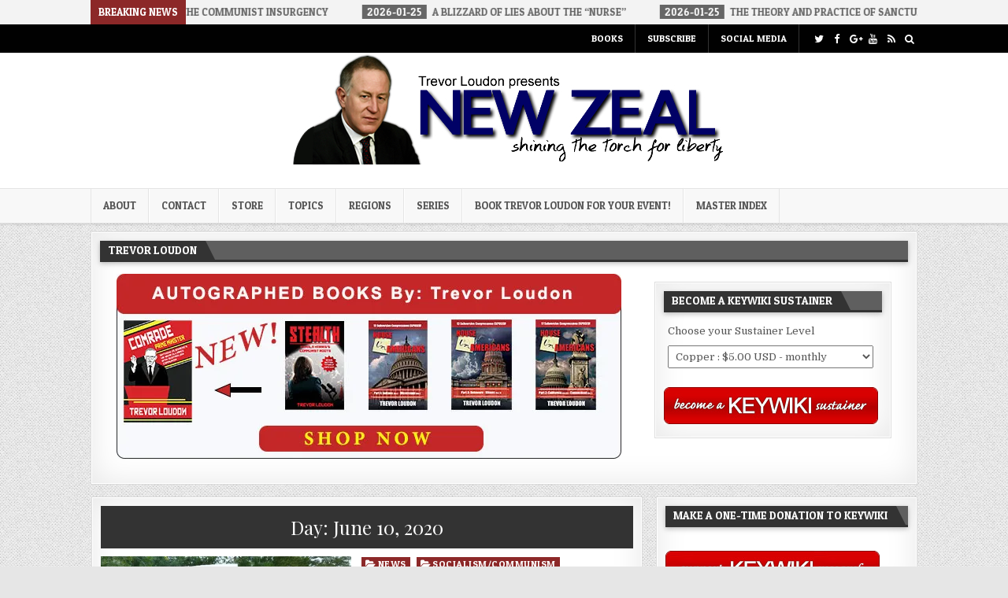

--- FILE ---
content_type: text/html; charset=UTF-8
request_url: https://www.trevorloudon.com/2020/06/10/
body_size: 18536
content:
<!DOCTYPE html>
<html lang="en-US">
<head>
<meta charset="UTF-8">
<meta name="viewport" content="width=device-width, initial-scale=1, maximum-scale=1">
<link rel="profile" href="http://gmpg.org/xfn/11">
<link rel="pingback" href="https://www.trevorloudon.com/xmlrpc.php">
<title>June 10, 2020 &#8211; Trevor Loudon&#039;s New Zeal Blog</title>
<meta name='robots' content='max-image-preview:large' />
<link rel='dns-prefetch' href='//secure.gravatar.com' />
<link rel='dns-prefetch' href='//stats.wp.com' />
<link rel='dns-prefetch' href='//fonts.googleapis.com' />
<link rel='dns-prefetch' href='//v0.wordpress.com' />
<link rel='dns-prefetch' href='//widgets.wp.com' />
<link rel='dns-prefetch' href='//s0.wp.com' />
<link rel='dns-prefetch' href='//0.gravatar.com' />
<link rel='dns-prefetch' href='//1.gravatar.com' />
<link rel='dns-prefetch' href='//2.gravatar.com' />
<link rel='preconnect' href='//i0.wp.com' />
<link rel='preconnect' href='//c0.wp.com' />
<link rel="alternate" type="application/rss+xml" title="Trevor Loudon&#039;s New Zeal Blog &raquo; Feed" href="https://www.trevorloudon.com/feed/" />
<link rel="alternate" type="application/rss+xml" title="Trevor Loudon&#039;s New Zeal Blog &raquo; Comments Feed" href="https://www.trevorloudon.com/comments/feed/" />
<style id='wp-img-auto-sizes-contain-inline-css' type='text/css'>
img:is([sizes=auto i],[sizes^="auto," i]){contain-intrinsic-size:3000px 1500px}
/*# sourceURL=wp-img-auto-sizes-contain-inline-css */
</style>
<link rel='stylesheet' id='wpapp-styles-css' href='https://www.trevorloudon.com/wp-content/plugins/wordpress-easy-paypal-payment-or-donation-accept-plugin/wpapp-styles.css?ver=5.1.4' type='text/css' media='all' />
<style id='wp-emoji-styles-inline-css' type='text/css'>

	img.wp-smiley, img.emoji {
		display: inline !important;
		border: none !important;
		box-shadow: none !important;
		height: 1em !important;
		width: 1em !important;
		margin: 0 0.07em !important;
		vertical-align: -0.1em !important;
		background: none !important;
		padding: 0 !important;
	}
/*# sourceURL=wp-emoji-styles-inline-css */
</style>
<style id='wp-block-library-inline-css' type='text/css'>
:root{--wp-block-synced-color:#7a00df;--wp-block-synced-color--rgb:122,0,223;--wp-bound-block-color:var(--wp-block-synced-color);--wp-editor-canvas-background:#ddd;--wp-admin-theme-color:#007cba;--wp-admin-theme-color--rgb:0,124,186;--wp-admin-theme-color-darker-10:#006ba1;--wp-admin-theme-color-darker-10--rgb:0,107,160.5;--wp-admin-theme-color-darker-20:#005a87;--wp-admin-theme-color-darker-20--rgb:0,90,135;--wp-admin-border-width-focus:2px}@media (min-resolution:192dpi){:root{--wp-admin-border-width-focus:1.5px}}.wp-element-button{cursor:pointer}:root .has-very-light-gray-background-color{background-color:#eee}:root .has-very-dark-gray-background-color{background-color:#313131}:root .has-very-light-gray-color{color:#eee}:root .has-very-dark-gray-color{color:#313131}:root .has-vivid-green-cyan-to-vivid-cyan-blue-gradient-background{background:linear-gradient(135deg,#00d084,#0693e3)}:root .has-purple-crush-gradient-background{background:linear-gradient(135deg,#34e2e4,#4721fb 50%,#ab1dfe)}:root .has-hazy-dawn-gradient-background{background:linear-gradient(135deg,#faaca8,#dad0ec)}:root .has-subdued-olive-gradient-background{background:linear-gradient(135deg,#fafae1,#67a671)}:root .has-atomic-cream-gradient-background{background:linear-gradient(135deg,#fdd79a,#004a59)}:root .has-nightshade-gradient-background{background:linear-gradient(135deg,#330968,#31cdcf)}:root .has-midnight-gradient-background{background:linear-gradient(135deg,#020381,#2874fc)}:root{--wp--preset--font-size--normal:16px;--wp--preset--font-size--huge:42px}.has-regular-font-size{font-size:1em}.has-larger-font-size{font-size:2.625em}.has-normal-font-size{font-size:var(--wp--preset--font-size--normal)}.has-huge-font-size{font-size:var(--wp--preset--font-size--huge)}.has-text-align-center{text-align:center}.has-text-align-left{text-align:left}.has-text-align-right{text-align:right}.has-fit-text{white-space:nowrap!important}#end-resizable-editor-section{display:none}.aligncenter{clear:both}.items-justified-left{justify-content:flex-start}.items-justified-center{justify-content:center}.items-justified-right{justify-content:flex-end}.items-justified-space-between{justify-content:space-between}.screen-reader-text{border:0;clip-path:inset(50%);height:1px;margin:-1px;overflow:hidden;padding:0;position:absolute;width:1px;word-wrap:normal!important}.screen-reader-text:focus{background-color:#ddd;clip-path:none;color:#444;display:block;font-size:1em;height:auto;left:5px;line-height:normal;padding:15px 23px 14px;text-decoration:none;top:5px;width:auto;z-index:100000}html :where(.has-border-color){border-style:solid}html :where([style*=border-top-color]){border-top-style:solid}html :where([style*=border-right-color]){border-right-style:solid}html :where([style*=border-bottom-color]){border-bottom-style:solid}html :where([style*=border-left-color]){border-left-style:solid}html :where([style*=border-width]){border-style:solid}html :where([style*=border-top-width]){border-top-style:solid}html :where([style*=border-right-width]){border-right-style:solid}html :where([style*=border-bottom-width]){border-bottom-style:solid}html :where([style*=border-left-width]){border-left-style:solid}html :where(img[class*=wp-image-]){height:auto;max-width:100%}:where(figure){margin:0 0 1em}html :where(.is-position-sticky){--wp-admin--admin-bar--position-offset:var(--wp-admin--admin-bar--height,0px)}@media screen and (max-width:600px){html :where(.is-position-sticky){--wp-admin--admin-bar--position-offset:0px}}

/*# sourceURL=wp-block-library-inline-css */
</style><style id='wp-block-paragraph-inline-css' type='text/css'>
.is-small-text{font-size:.875em}.is-regular-text{font-size:1em}.is-large-text{font-size:2.25em}.is-larger-text{font-size:3em}.has-drop-cap:not(:focus):first-letter{float:left;font-size:8.4em;font-style:normal;font-weight:100;line-height:.68;margin:.05em .1em 0 0;text-transform:uppercase}body.rtl .has-drop-cap:not(:focus):first-letter{float:none;margin-left:.1em}p.has-drop-cap.has-background{overflow:hidden}:root :where(p.has-background){padding:1.25em 2.375em}:where(p.has-text-color:not(.has-link-color)) a{color:inherit}p.has-text-align-left[style*="writing-mode:vertical-lr"],p.has-text-align-right[style*="writing-mode:vertical-rl"]{rotate:180deg}
/*# sourceURL=https://c0.wp.com/c/6.9/wp-includes/blocks/paragraph/style.min.css */
</style>
<style id='global-styles-inline-css' type='text/css'>
:root{--wp--preset--aspect-ratio--square: 1;--wp--preset--aspect-ratio--4-3: 4/3;--wp--preset--aspect-ratio--3-4: 3/4;--wp--preset--aspect-ratio--3-2: 3/2;--wp--preset--aspect-ratio--2-3: 2/3;--wp--preset--aspect-ratio--16-9: 16/9;--wp--preset--aspect-ratio--9-16: 9/16;--wp--preset--color--black: #000000;--wp--preset--color--cyan-bluish-gray: #abb8c3;--wp--preset--color--white: #ffffff;--wp--preset--color--pale-pink: #f78da7;--wp--preset--color--vivid-red: #cf2e2e;--wp--preset--color--luminous-vivid-orange: #ff6900;--wp--preset--color--luminous-vivid-amber: #fcb900;--wp--preset--color--light-green-cyan: #7bdcb5;--wp--preset--color--vivid-green-cyan: #00d084;--wp--preset--color--pale-cyan-blue: #8ed1fc;--wp--preset--color--vivid-cyan-blue: #0693e3;--wp--preset--color--vivid-purple: #9b51e0;--wp--preset--gradient--vivid-cyan-blue-to-vivid-purple: linear-gradient(135deg,rgb(6,147,227) 0%,rgb(155,81,224) 100%);--wp--preset--gradient--light-green-cyan-to-vivid-green-cyan: linear-gradient(135deg,rgb(122,220,180) 0%,rgb(0,208,130) 100%);--wp--preset--gradient--luminous-vivid-amber-to-luminous-vivid-orange: linear-gradient(135deg,rgb(252,185,0) 0%,rgb(255,105,0) 100%);--wp--preset--gradient--luminous-vivid-orange-to-vivid-red: linear-gradient(135deg,rgb(255,105,0) 0%,rgb(207,46,46) 100%);--wp--preset--gradient--very-light-gray-to-cyan-bluish-gray: linear-gradient(135deg,rgb(238,238,238) 0%,rgb(169,184,195) 100%);--wp--preset--gradient--cool-to-warm-spectrum: linear-gradient(135deg,rgb(74,234,220) 0%,rgb(151,120,209) 20%,rgb(207,42,186) 40%,rgb(238,44,130) 60%,rgb(251,105,98) 80%,rgb(254,248,76) 100%);--wp--preset--gradient--blush-light-purple: linear-gradient(135deg,rgb(255,206,236) 0%,rgb(152,150,240) 100%);--wp--preset--gradient--blush-bordeaux: linear-gradient(135deg,rgb(254,205,165) 0%,rgb(254,45,45) 50%,rgb(107,0,62) 100%);--wp--preset--gradient--luminous-dusk: linear-gradient(135deg,rgb(255,203,112) 0%,rgb(199,81,192) 50%,rgb(65,88,208) 100%);--wp--preset--gradient--pale-ocean: linear-gradient(135deg,rgb(255,245,203) 0%,rgb(182,227,212) 50%,rgb(51,167,181) 100%);--wp--preset--gradient--electric-grass: linear-gradient(135deg,rgb(202,248,128) 0%,rgb(113,206,126) 100%);--wp--preset--gradient--midnight: linear-gradient(135deg,rgb(2,3,129) 0%,rgb(40,116,252) 100%);--wp--preset--font-size--small: 13px;--wp--preset--font-size--medium: 20px;--wp--preset--font-size--large: 36px;--wp--preset--font-size--x-large: 42px;--wp--preset--spacing--20: 0.44rem;--wp--preset--spacing--30: 0.67rem;--wp--preset--spacing--40: 1rem;--wp--preset--spacing--50: 1.5rem;--wp--preset--spacing--60: 2.25rem;--wp--preset--spacing--70: 3.38rem;--wp--preset--spacing--80: 5.06rem;--wp--preset--shadow--natural: 6px 6px 9px rgba(0, 0, 0, 0.2);--wp--preset--shadow--deep: 12px 12px 50px rgba(0, 0, 0, 0.4);--wp--preset--shadow--sharp: 6px 6px 0px rgba(0, 0, 0, 0.2);--wp--preset--shadow--outlined: 6px 6px 0px -3px rgb(255, 255, 255), 6px 6px rgb(0, 0, 0);--wp--preset--shadow--crisp: 6px 6px 0px rgb(0, 0, 0);}:where(.is-layout-flex){gap: 0.5em;}:where(.is-layout-grid){gap: 0.5em;}body .is-layout-flex{display: flex;}.is-layout-flex{flex-wrap: wrap;align-items: center;}.is-layout-flex > :is(*, div){margin: 0;}body .is-layout-grid{display: grid;}.is-layout-grid > :is(*, div){margin: 0;}:where(.wp-block-columns.is-layout-flex){gap: 2em;}:where(.wp-block-columns.is-layout-grid){gap: 2em;}:where(.wp-block-post-template.is-layout-flex){gap: 1.25em;}:where(.wp-block-post-template.is-layout-grid){gap: 1.25em;}.has-black-color{color: var(--wp--preset--color--black) !important;}.has-cyan-bluish-gray-color{color: var(--wp--preset--color--cyan-bluish-gray) !important;}.has-white-color{color: var(--wp--preset--color--white) !important;}.has-pale-pink-color{color: var(--wp--preset--color--pale-pink) !important;}.has-vivid-red-color{color: var(--wp--preset--color--vivid-red) !important;}.has-luminous-vivid-orange-color{color: var(--wp--preset--color--luminous-vivid-orange) !important;}.has-luminous-vivid-amber-color{color: var(--wp--preset--color--luminous-vivid-amber) !important;}.has-light-green-cyan-color{color: var(--wp--preset--color--light-green-cyan) !important;}.has-vivid-green-cyan-color{color: var(--wp--preset--color--vivid-green-cyan) !important;}.has-pale-cyan-blue-color{color: var(--wp--preset--color--pale-cyan-blue) !important;}.has-vivid-cyan-blue-color{color: var(--wp--preset--color--vivid-cyan-blue) !important;}.has-vivid-purple-color{color: var(--wp--preset--color--vivid-purple) !important;}.has-black-background-color{background-color: var(--wp--preset--color--black) !important;}.has-cyan-bluish-gray-background-color{background-color: var(--wp--preset--color--cyan-bluish-gray) !important;}.has-white-background-color{background-color: var(--wp--preset--color--white) !important;}.has-pale-pink-background-color{background-color: var(--wp--preset--color--pale-pink) !important;}.has-vivid-red-background-color{background-color: var(--wp--preset--color--vivid-red) !important;}.has-luminous-vivid-orange-background-color{background-color: var(--wp--preset--color--luminous-vivid-orange) !important;}.has-luminous-vivid-amber-background-color{background-color: var(--wp--preset--color--luminous-vivid-amber) !important;}.has-light-green-cyan-background-color{background-color: var(--wp--preset--color--light-green-cyan) !important;}.has-vivid-green-cyan-background-color{background-color: var(--wp--preset--color--vivid-green-cyan) !important;}.has-pale-cyan-blue-background-color{background-color: var(--wp--preset--color--pale-cyan-blue) !important;}.has-vivid-cyan-blue-background-color{background-color: var(--wp--preset--color--vivid-cyan-blue) !important;}.has-vivid-purple-background-color{background-color: var(--wp--preset--color--vivid-purple) !important;}.has-black-border-color{border-color: var(--wp--preset--color--black) !important;}.has-cyan-bluish-gray-border-color{border-color: var(--wp--preset--color--cyan-bluish-gray) !important;}.has-white-border-color{border-color: var(--wp--preset--color--white) !important;}.has-pale-pink-border-color{border-color: var(--wp--preset--color--pale-pink) !important;}.has-vivid-red-border-color{border-color: var(--wp--preset--color--vivid-red) !important;}.has-luminous-vivid-orange-border-color{border-color: var(--wp--preset--color--luminous-vivid-orange) !important;}.has-luminous-vivid-amber-border-color{border-color: var(--wp--preset--color--luminous-vivid-amber) !important;}.has-light-green-cyan-border-color{border-color: var(--wp--preset--color--light-green-cyan) !important;}.has-vivid-green-cyan-border-color{border-color: var(--wp--preset--color--vivid-green-cyan) !important;}.has-pale-cyan-blue-border-color{border-color: var(--wp--preset--color--pale-cyan-blue) !important;}.has-vivid-cyan-blue-border-color{border-color: var(--wp--preset--color--vivid-cyan-blue) !important;}.has-vivid-purple-border-color{border-color: var(--wp--preset--color--vivid-purple) !important;}.has-vivid-cyan-blue-to-vivid-purple-gradient-background{background: var(--wp--preset--gradient--vivid-cyan-blue-to-vivid-purple) !important;}.has-light-green-cyan-to-vivid-green-cyan-gradient-background{background: var(--wp--preset--gradient--light-green-cyan-to-vivid-green-cyan) !important;}.has-luminous-vivid-amber-to-luminous-vivid-orange-gradient-background{background: var(--wp--preset--gradient--luminous-vivid-amber-to-luminous-vivid-orange) !important;}.has-luminous-vivid-orange-to-vivid-red-gradient-background{background: var(--wp--preset--gradient--luminous-vivid-orange-to-vivid-red) !important;}.has-very-light-gray-to-cyan-bluish-gray-gradient-background{background: var(--wp--preset--gradient--very-light-gray-to-cyan-bluish-gray) !important;}.has-cool-to-warm-spectrum-gradient-background{background: var(--wp--preset--gradient--cool-to-warm-spectrum) !important;}.has-blush-light-purple-gradient-background{background: var(--wp--preset--gradient--blush-light-purple) !important;}.has-blush-bordeaux-gradient-background{background: var(--wp--preset--gradient--blush-bordeaux) !important;}.has-luminous-dusk-gradient-background{background: var(--wp--preset--gradient--luminous-dusk) !important;}.has-pale-ocean-gradient-background{background: var(--wp--preset--gradient--pale-ocean) !important;}.has-electric-grass-gradient-background{background: var(--wp--preset--gradient--electric-grass) !important;}.has-midnight-gradient-background{background: var(--wp--preset--gradient--midnight) !important;}.has-small-font-size{font-size: var(--wp--preset--font-size--small) !important;}.has-medium-font-size{font-size: var(--wp--preset--font-size--medium) !important;}.has-large-font-size{font-size: var(--wp--preset--font-size--large) !important;}.has-x-large-font-size{font-size: var(--wp--preset--font-size--x-large) !important;}
/*# sourceURL=global-styles-inline-css */
</style>

<style id='classic-theme-styles-inline-css' type='text/css'>
/*! This file is auto-generated */
.wp-block-button__link{color:#fff;background-color:#32373c;border-radius:9999px;box-shadow:none;text-decoration:none;padding:calc(.667em + 2px) calc(1.333em + 2px);font-size:1.125em}.wp-block-file__button{background:#32373c;color:#fff;text-decoration:none}
/*# sourceURL=/wp-includes/css/classic-themes.min.css */
</style>
<link rel='stylesheet' id='contact-form-7-css' href='https://www.trevorloudon.com/wp-content/plugins/contact-form-7/includes/css/styles.css?ver=6.1.4' type='text/css' media='all' />
<link rel='stylesheet' id='flashwp-maincss-css' href='https://www.trevorloudon.com/wp-content/themes/flashwp-pro/style.css' type='text/css' media='all' />
<link rel='stylesheet' id='font-awesome-css' href='https://www.trevorloudon.com/wp-content/themes/flashwp-pro/assets/css/font-awesome.min.css' type='text/css' media='all' />
<link rel='stylesheet' id='flashwp-webfont-css' href='//fonts.googleapis.com/css?family=Playfair+Display:400,400i,700,700i|Domine:400,700|Oswald:400,700|Roboto+Condensed:400,400i,700,700i|Patua+One' type='text/css' media='all' />
<link rel='stylesheet' id='jetpack_likes-css' href='https://c0.wp.com/p/jetpack/15.4/modules/likes/style.css' type='text/css' media='all' />
<link rel='stylesheet' id='jetpack-subscriptions-css' href='https://c0.wp.com/p/jetpack/15.4/_inc/build/subscriptions/subscriptions.min.css' type='text/css' media='all' />
<link rel='stylesheet' id='wp-pagenavi-css' href='https://www.trevorloudon.com/wp-content/plugins/wp-pagenavi/pagenavi-css.css?ver=2.70' type='text/css' media='all' />
<script type="text/javascript" src="https://c0.wp.com/c/6.9/wp-includes/js/jquery/jquery.min.js" id="jquery-core-js"></script>
<script type="text/javascript" src="https://c0.wp.com/c/6.9/wp-includes/js/jquery/jquery-migrate.min.js" id="jquery-migrate-js"></script>
<link rel="https://api.w.org/" href="https://www.trevorloudon.com/wp-json/" /><link rel="EditURI" type="application/rsd+xml" title="RSD" href="https://www.trevorloudon.com/xmlrpc.php?rsd" />
<meta name="generator" content="WordPress 6.9" />
	<style>img#wpstats{display:none}</style>
		<meta name="google-site-verification" content="poC_nkN1tvU2eP6PaWWEqJa1-B0E-zLKocyjnp9egXs" />    <style type="text/css">
    body{font-family:;font-size:;font-weight:;font-style:;line-height:;}

    h1{font-size:;font-weight:;font-style:;}
    h2{font-size:;font-weight:;font-style:;}
    h3{font-size:;font-weight:;font-style:;}
    h4{font-size:;font-weight:;font-style:;}
    h5{font-size:;font-weight:;font-style:;}
    h6{font-size:;font-weight:;font-style:;}
    h1,h2,h3,h4,h5,h6{font-family:;line-height:;}

    .flashwp-secondary-nav-menu a{font-family:;font-size:;font-weight:;font-style:;}

    .flashwp-site-title{font-family:;font-size:;font-weight:;font-style:;line-height: !important;}
    .flashwp-site-description{font-family:;font-size:;font-weight:;font-style:;line-height: !important;}

    .flashwp-nav-primary-menu a{font-family:;font-size:;font-weight:;font-style:;}

    .flashwp-trending-news{font-family:;font-size:;font-weight:;font-style:;}

    .entry-title{font-family:;font-size:;font-weight:;font-style:;line-height:;}

    .flashwp-posts .flashwp-posts-heading,.flashwp-sidebar-widget-areas .widget .flashwp-widget-title,.flashwp-featured-posts-area .widget .flashwp-widget-title{font-family:;font-size:;font-weight:;font-style:;line-height:;}

    #flashwp-footer-blocks .widget .flashwp-widget-title{font-family:;font-size:;font-weight:;font-style:;line-height:;}

    .flashwp-fp01-post .flashwp-fp01-post-title,.flashwp-fp02-post .flashwp-fp02-post-title,.flashwp-fp10-post .flashwp-fp10-post-title,.flashwp-fp11-post .flashwp-fp11-post-title,.flashwp-fp12-post .flashwp-fp12-post-title,.flashwp-fp13-post .flashwp-fp13-post-title,.flashwp-fp14-post .flashwp-fp14-post-title,.flashwp-fp15-post .flashwp-fp15-post-title,.flashwp-fp16-post .flashwp-fp16-post-title{font-family:;font-size:;font-weight:;font-style:;line-height:;}

    .flashwp-related-posts-wrap h4,.flashwp-fp02-posts-left .flashwp-fp02-post .flashwp-fp02-post-title,.flashwp-fp03-post .flashwp-fp03-post-title,.flashwp-fp04-post .flashwp-fp04-post-title,.flashwp-fp05-post .flashwp-fp05-post-title,.flashwp-fp06-post .flashwp-fp06-post-title,.flashwp-fp08-post .flashwp-fp08-post-title,.flashwp-fp09-post .flashwp-fp09-post-title,.flashwp-fp11-post:first-child .flashwp-fp11-post-title,.flashwp-fp12-posts-left .flashwp-fp12-post .flashwp-fp12-post-title,.flashwp-fp14-post:first-child .flashwp-fp14-post-title,.flashwp-fp15-post:first-child .flashwp-fp15-post-title,.flashwp-fp17-post .flashwp-fp17-post-title,.flashwp-carousel-title{font-family:;font-size:;font-weight:;font-style:;line-height:;}

    .flashwp-fp02-post-categories a,.flashwp-fp03-post-categories a,.flashwp-fp04-post-categories a,.flashwp-fp05-post-categories a,.flashwp-fp06-post-categories a,.flashwp-fp08-post-categories a,.flashwp-fp09-post-categories a,.flashwp-fp11-post-categories a,.flashwp-fp12-post-categories a,.flashwp-fp13-post-categories a,.flashwp-fp14-post-categories a,.flashwp-fp15-post-categories a,.flashwp-fp16-post-categories a,.flashwp-fp17-post-categories a,.flashwp-carousel-post-categories a{font-family:;font-size:;font-weight:;font-style:;}

    .flashwp-entry-meta-single,.flashwp-fp01-post-footer,.flashwp-fp02-post-footer,.flashwp-fp03-post-footer,.flashwp-fp04-post-footer,.flashwp-fp05-post-footer,.flashwp-fp06-post-footer,.flashwp-fp08-post-footer,.flashwp-fp09-post-footer,.flashwp-fp10-post-footer,.flashwp-fp11-post-footer,.flashwp-fp12-post-footer,.flashwp-fp13-post-footer,.flashwp-fp14-post-footer,.flashwp-fp15-post-footer,.flashwp-fp16-post-footer,.flashwp-fp17-post-footer,.flashwp-carousel-post-footer{font-family:;font-size:;font-weight:;font-style:;}

    .flashwp-fp02-post-read-more,.flashwp-fp03-post-read-more,.flashwp-fp04-post-read-more,.flashwp-fp05-post-read-more,.flashwp-fp06-post-read-more,.flashwp-fp08-post-read-more,.flashwp-fp11-post-read-more,.flashwp-fp12-post-read-more,.flashwp-fp13-post-read-more,.flashwp-fp14-post-read-more,.flashwp-fp15-post-read-more{font-family:;font-size:;font-weight:;font-style:;}

    .widget_tag_cloud a{font-family: !important;font-size: !important;font-weight: !important;font-style: !important;}
    </style>
        <style type="text/css">
        
                    
                
                                
    
                                    
                        
        
        
        
    
    
        
                
        
        
        
                        
            
            
                
                                
            
            </style>
    <style type="text/css">.recentcomments a{display:inline !important;padding:0 !important;margin:0 !important;}</style>    <style type="text/css">
            .flashwp-site-title, .flashwp-site-description {position: absolute;clip: rect(1px, 1px, 1px, 1px);}
        </style>
    <style type="text/css" id="custom-background-css">
body.custom-background { background-image: url("https://www.trevorloudon.com/wp-content/themes/flashwp-pro/assets/images/background.png"); background-position: left top; background-size: auto; background-repeat: repeat; background-attachment: fixed; }
</style>
	
<!-- Jetpack Open Graph Tags -->
<meta property="og:type" content="website" />
<meta property="og:title" content="June 10, 2020 &#8211; Trevor Loudon&#039;s New Zeal Blog" />
<meta property="og:site_name" content="Trevor Loudon&#039;s New Zeal Blog" />
<meta property="og:image" content="https://s0.wp.com/i/blank.jpg" />
<meta property="og:image:width" content="200" />
<meta property="og:image:height" content="200" />
<meta property="og:image:alt" content="" />
<meta property="og:locale" content="en_US" />

<!-- End Jetpack Open Graph Tags -->
		<style type="text/css" id="wp-custom-css">
			.menu-main-container{float:right;margin-right:150px}
.tlsection{float:left;margin-left:20px;}
.F1 {font-weight:bold;padding:3px;}

		</style>
		<meta data-pso-pv="1.2.1" data-pso-pt="archive" data-pso-th="6c1ad4c349db2786a110af89d866c510"></head>

<body class="archive date custom-background wp-theme-flashwp-pro flashwp-animated flashwp-fadein flashwp-group-blog flashwp-layout-c-s1" id="flashwp-site-body" itemscope="itemscope" itemtype="http://schema.org/WebPage">

<div class="flashwp-trending-news">
<div class="flashwp-outer-wrapper">
        <div class="flashwp-trending-news-title">Breaking News</div>
    
    
    <div class="flashwp-marquee-wrapper">
    <div class="flashwp-trending-news-items flashwp-marquee">
                <a href="https://www.trevorloudon.com/2026/01/exposing-the-communist-insurgency/" rel="bookmark" title="Permanent Link to Exposing the Communist Insurgency">
        <span class="flashwp-trending-news-item-date">2026-01-27</span>
        <span class="flashwp-trending-news-item-title">Exposing the Communist Insurgency</span>
        </a>
                <a href="https://www.trevorloudon.com/2026/01/a-blizzard-of-lies-about-the-nurse/" rel="bookmark" title="Permanent Link to A Blizzard of Lies About the “Nurse”">
        <span class="flashwp-trending-news-item-date">2026-01-25</span>
        <span class="flashwp-trending-news-item-title">A Blizzard of Lies About the “Nurse”</span>
        </a>
                <a href="https://www.trevorloudon.com/2026/01/the-theory-and-practice-of-sanctuary-cities-and-states/" rel="bookmark" title="Permanent Link to The Theory and Practice of Sanctuary Cities and States">
        <span class="flashwp-trending-news-item-date">2026-01-25</span>
        <span class="flashwp-trending-news-item-title">The Theory and Practice of Sanctuary Cities and States</span>
        </a>
                <a href="https://www.trevorloudon.com/2026/01/the-banksters-and-trump-haters-in-the-business-world/" rel="bookmark" title="Permanent Link to The Banksters and Trump-Haters in the Business World">
        <span class="flashwp-trending-news-item-date">2026-01-23</span>
        <span class="flashwp-trending-news-item-title">The Banksters and Trump-Haters in the Business World</span>
        </a>
                <a href="https://www.trevorloudon.com/2026/01/trumps-incredible-successes/" rel="bookmark" title="Permanent Link to Trump’s Incredible Successes">
        <span class="flashwp-trending-news-item-date">2026-01-23</span>
        <span class="flashwp-trending-news-item-title">Trump’s Incredible Successes</span>
        </a>
            </div>
    </div>

    
</div>
</div>

<div class="flashwp-container flashwp-secondary-menu-container clearfix">
<div class="flashwp-secondary-menu-container-inside clearfix">

<nav class="flashwp-nav-secondary" id="flashwp-secondary-navigation" itemscope="itemscope" itemtype="http://schema.org/SiteNavigationElement" role="navigation">
<div class="flashwp-outer-wrapper">
<div class="menu-main-container"><ul id="flashwp-menu-secondary-navigation" class="flashwp-secondary-nav-menu flashwp-menu-secondary"><li id="menu-item-56526" class="menu-item menu-item-type-post_type menu-item-object-page menu-item-56526"><a href="https://www.trevorloudon.com/shop/">Books</a></li>
<li id="menu-item-50182" class="menu-item menu-item-type-post_type menu-item-object-page menu-item-50182"><a href="https://www.trevorloudon.com/subscribe/">Subscribe</a></li>
<li id="menu-item-50183" class="menu-item menu-item-type-post_type menu-item-object-page menu-item-50183"><a href="https://www.trevorloudon.com/social-media/">Social Media</a></li>
</ul></div>

<div class='flashwp-top-social-icons'>
                <a href="https://twitter.com/NewZealBlog" target="_blank" class="flashwp-social-icon-twitter" title="Twitter"><i class="fa fa-twitter" aria-hidden="true"></i></a>                <a href="https://www.facebook.com/TrevorLoudon?_rdr" target="_blank" class="flashwp-social-icon-facebook" title="Facebook"><i class="fa fa-facebook" aria-hidden="true"></i></a>                <a href="https://plus.google.com/114643622388495653193/posts" target="_blank" class="flashwp-social-icon-google-plus" title="Google Plus"><i class="fa fa-google-plus" aria-hidden="true"></i></a>                                <a href="https://www.youtube.com/user/newzealblog" target="_blank" class="flashwp-social-icon-youtube" title="Youtube"><i class="fa fa-youtube" aria-hidden="true"></i></a>                                                                                                    <a href="https://www.trevorloudon.com/feed/" target="_blank" class="flashwp-social-icon-rss" title="RSS"><i class="fa fa-rss" aria-hidden="true"></i></a>        <a href="#" title="Search" class="flashwp-social-icon-search"><i class="fa fa-search"></i></a></div>

</div>
</nav>

</div>
</div>

<div class="flashwp-container" id="flashwp-header" itemscope="itemscope" itemtype="http://schema.org/WPHeader" role="banner">
<div class="flashwp-head-content clearfix" id="flashwp-head-content">
<div class="flashwp-outer-wrapper">


<div class="flashwp-header-image clearfix">
<a href="https://www.trevorloudon.com/" rel="home" class="flashwp-header-img-link">
    <img src="https://www.trevorloudon.com/wp-content/uploads/2019/08/nzb-logo8.jpg" width="558" height="141" alt="" class="flashwp-header-img"/>
</a>
</div>

<div class="flashwp-header-inside clearfix">
<div id="flashwp-logo">
    <div class="site-branding">
                  <p class="flashwp-site-title"><a href="https://www.trevorloudon.com/" rel="home">Trevor Loudon&#039;s New Zeal Blog</a></p>
            <p class="flashwp-site-description">The Enemies Within</p>
        </div>
</div><!--/#flashwp-logo -->

<div id="flashwp-header-banner">
</div><!--/#flashwp-header-banner -->
</div>


</div>
</div><!--/#flashwp-head-content -->
</div><!--/#flashwp-header -->

<div class="flashwp-container flashwp-primary-menu-container clearfix">
<div class="flashwp-primary-menu-container-inside clearfix">

<nav class="flashwp-nav-primary" id="flashwp-primary-navigation" itemscope="itemscope" itemtype="http://schema.org/SiteNavigationElement" role="navigation">
<div class="flashwp-outer-wrapper">
<div class="menu-top-menu-container"><ul id="flashwp-menu-primary-navigation" class="flashwp-nav-primary-menu flashwp-menu-primary"><li id="menu-item-4126" class="menu-item menu-item-type-post_type menu-item-object-page menu-item-has-children menu-item-4126"><a href="https://www.trevorloudon.com/about/">About</a>
<ul class="sub-menu">
	<li id="menu-item-8281" class="menu-item menu-item-type-post_type menu-item-object-page menu-item-8281"><a href="https://www.trevorloudon.com/about/">Meet the Team</a></li>
	<li id="menu-item-8283" class="menu-item menu-item-type-post_type menu-item-object-page menu-item-8283"><a href="https://www.trevorloudon.com/subscribe/">Subscribe</a></li>
</ul>
</li>
<li id="menu-item-4133" class="menu-item menu-item-type-post_type menu-item-object-page menu-item-4133"><a href="https://www.trevorloudon.com/contact/">Contact</a></li>
<li id="menu-item-56041" class="menu-item menu-item-type-post_type menu-item-object-page menu-item-56041"><a href="https://www.trevorloudon.com/shop/">Store</a></li>
<li id="menu-item-4195" class="menu-item menu-item-type-custom menu-item-object-custom menu-item-has-children menu-item-4195"><a href="#">Topics</a>
<ul class="sub-menu">
	<li id="menu-item-4196" class="menu-item menu-item-type-taxonomy menu-item-object-category menu-item-4196"><a href="https://www.trevorloudon.com/category/barack-obama/">Barack Obama</a></li>
	<li id="menu-item-4198" class="menu-item menu-item-type-taxonomy menu-item-object-category menu-item-4198"><a href="https://www.trevorloudon.com/category/environmentalism/">Environmentalism</a></li>
	<li id="menu-item-5164" class="menu-item menu-item-type-taxonomy menu-item-object-category menu-item-5164"><a href="https://www.trevorloudon.com/category/humor/">Humor</a></li>
	<li id="menu-item-4200" class="menu-item menu-item-type-taxonomy menu-item-object-category menu-item-4200"><a href="https://www.trevorloudon.com/category/liberty/">Liberty</a></li>
	<li id="menu-item-4199" class="menu-item menu-item-type-taxonomy menu-item-object-category menu-item-4199"><a href="https://www.trevorloudon.com/category/radical-islam/">Radical Islam</a></li>
	<li id="menu-item-5166" class="menu-item menu-item-type-taxonomy menu-item-object-category menu-item-5166"><a href="https://www.trevorloudon.com/category/social-movements/">Social Movements</a></li>
	<li id="menu-item-4202" class="menu-item menu-item-type-taxonomy menu-item-object-category menu-item-4202"><a href="https://www.trevorloudon.com/category/socialism-communism/">Socialism/Communism</a></li>
	<li id="menu-item-4203" class="menu-item menu-item-type-taxonomy menu-item-object-category menu-item-4203"><a href="https://www.trevorloudon.com/category/unions/">Unions</a></li>
</ul>
</li>
<li id="menu-item-5034" class="menu-item menu-item-type-custom menu-item-object-custom menu-item-has-children menu-item-5034"><a href="#">Regions</a>
<ul class="sub-menu">
	<li id="menu-item-5035" class="menu-item menu-item-type-taxonomy menu-item-object-category menu-item-5035"><a href="https://www.trevorloudon.com/category/africa/">Africa</a></li>
	<li id="menu-item-5036" class="menu-item menu-item-type-taxonomy menu-item-object-category menu-item-5036"><a href="https://www.trevorloudon.com/category/asia-pacific/">Asia-Pacific</a></li>
	<li id="menu-item-5037" class="menu-item menu-item-type-taxonomy menu-item-object-category menu-item-5037"><a href="https://www.trevorloudon.com/category/europe/">Europe</a></li>
	<li id="menu-item-5038" class="menu-item menu-item-type-taxonomy menu-item-object-category menu-item-5038"><a href="https://www.trevorloudon.com/category/international/">International</a></li>
	<li id="menu-item-5165" class="menu-item menu-item-type-taxonomy menu-item-object-category menu-item-5165"><a href="https://www.trevorloudon.com/category/middle-east/">Middle East</a></li>
	<li id="menu-item-5039" class="menu-item menu-item-type-taxonomy menu-item-object-category menu-item-5039"><a href="https://www.trevorloudon.com/category/latin-america/">Latin America</a></li>
	<li id="menu-item-5040" class="menu-item menu-item-type-taxonomy menu-item-object-category menu-item-5040"><a href="https://www.trevorloudon.com/category/nz/">New Zealand</a></li>
	<li id="menu-item-5041" class="menu-item menu-item-type-taxonomy menu-item-object-category menu-item-5041"><a href="https://www.trevorloudon.com/category/north-america/">North America</a></li>
</ul>
</li>
<li id="menu-item-5470" class="menu-item menu-item-type-custom menu-item-object-custom menu-item-has-children menu-item-5470"><a href="#">Series</a>
<ul class="sub-menu">
	<li id="menu-item-5471" class="menu-item menu-item-type-taxonomy menu-item-object-category menu-item-5471"><a href="https://www.trevorloudon.com/category/red-reps/">Red Reps</a></li>
	<li id="menu-item-5474" class="menu-item menu-item-type-taxonomy menu-item-object-category menu-item-5474"><a href="https://www.trevorloudon.com/category/socialist-opinion-shapers/">Socialist Opinion Shapers</a></li>
</ul>
</li>
<li id="menu-item-32131" class="menu-item menu-item-type-post_type menu-item-object-page menu-item-32131"><a href="https://www.trevorloudon.com/trevor-loudons-speaking-schedule/">Book Trevor Loudon for your Event!</a></li>
<li id="menu-item-32152" class="menu-item menu-item-type-post_type menu-item-object-page menu-item-32152"><a href="https://www.trevorloudon.com/master-index/">Master Index</a></li>
</ul></div></div>
</nav>

</div>
</div>


<div id="flashwp-search-overlay-wrap" class="flashwp-search-overlay">
  <span class="flashwp-search-closebtn" title="Close Search">&#xD7;</span>
  <div class="flashwp-search-overlay-content">
    
<form role="search" method="get" class="flashwp-search-form" action="https://www.trevorloudon.com/">
<label>
    <span class="screen-reader-text">Search for:</span>
    <input type="search" class="flashwp-search-field" placeholder="Search &hellip;" value="" name="s" />
</label>
<input type="submit" class="flashwp-search-submit" value="Search" />
</form>  </div>
</div>

<div class="flashwp-outer-wrapper">

<div class="flashwp-top-wrapper-outer clearfix">
<div class="flashwp-featured-posts-area flashwp-top-wrapper clearfix">



<div id="custom_html-2" class="widget_text flashwp-main-widget widget flashwp-box widget_custom_html"><div class="widget_text flashwp-box-inside"><h2 class="flashwp-widget-title"><span>Trevor Loudon</span></h2><div class="textwidget custom-html-widget"><div class="flashwp-row"><div class="flashwp-col-8"><a href="https://trevorloudon.com/shop#book" title="Click To Buy Books"><img data-recalc-dims="1" src="https://i0.wp.com/www.trevorloudon.com/wp-content/uploads/2024/12/top-banner-12-24.jpg?w=675&#038;ssl=1" alt="Autographed Books By Trevor Loudon Now Available"></a></div>
<div class="flashwp-col-4">
		<div id="text-18" class="flashwp-side-widget widget flashwp-box widget_text"><div class="flashwp-box-inside"><h2 class="flashwp-widget-title"><span>Become a KeyWiki Sustainer</span></h2>			<div class="textwidget"><form action="https://www.paypal.com/cgi-bin/webscr" method="post" target="_top">
<input type="hidden" name="cmd" value="_s-xclick">
<input type="hidden" name="hosted_button_id" value="2LTWEB2BFRFZQ">
<table>
<tr><td><input type="hidden" name="on0" value="Choose your Sustainer Level">Choose your Sustainer Level</td></tr><tr><td><select name="os0">
	<option value="Copper">Copper : $5.00 USD - monthly</option>
	<option value="Bronze">Bronze : $10.00 USD - monthly</option>
	<option value="Gold">Gold : $20.00 USD - monthly</option>
	<option value="Platinum">Platinum : $50.00 USD - monthly</option>
	<option value="Super Patriot">Super Patriot : $100.00 USD - monthly</option>
	<option value="Benefactor">Benefactor : $500.00 USD - monthly</option>
</select> </td></tr>
</table>
<input type="hidden" name="currency_code" value="USD">
<input type="image" src="http://www.trevorloudon.com/wp-content/uploads/2013/05/kw-sustainer.jpg" border="0" name="submit" alt="PayPal - The safer, easier way to pay online!">
<img alt border="0" src="https://www.paypalobjects.com/en_US/i/scr/pixel.gif" width="1" height="1" data-lazy-src="https://www.paypalobjects.com/en_US/i/scr/pixel.gif?is-pending-load=1" srcset="[data-uri]" class=" jetpack-lazy-image"><noscript><img alt="" border="0" src="https://www.paypalobjects.com/en_US/i/scr/pixel.gif" width="1" height="1"></noscript>
</form>
</div>
		</div></div>
</div></div></div></div></div></div>
</div>

</div>

<div class="flashwp-outer-wrapper">

<div class="flashwp-container clearfix" id="flashwp-wrapper">
<div class="flashwp-content-wrapper clearfix" id="flashwp-content-wrapper">
<div class="flashwp-main-wrapper clearfix" id="flashwp-main-wrapper" itemscope="itemscope" itemtype="http://schema.org/Blog" role="main">
<div class="theiaStickySidebar">
<div class="flashwp-main-wrapper-inside clearfix">




<div class="flashwp-featured-posts-area flashwp-featured-posts-area-top clearfix">



</div>


<div class="flashwp-posts-wrapper" id="flashwp-posts-wrapper">

<div class="flashwp-posts flashwp-box">
<div class="flashwp-box-inside">

<header class="page-header">
<div class="page-header-inside">
<h1 class="page-title">Day: <span>June 10, 2020</span></h1></div>
</header>

<div class="flashwp-posts-content">


    <div class="flashwp-posts-container">
        
        
<div id="post-51947" class="flashwp-fp04-post">

            <div class="flashwp-fp04-post-thumbnail">
        <a href="https://www.trevorloudon.com/2020/06/black-lives-matters-means-more-moolah-and-more-race-hatred/" title="Permanent Link to Black Lives Matters Means More Moolah And More Race Hatred"><img width="480" height="360" src="https://i0.wp.com/www.trevorloudon.com/wp-content/uploads/2020/06/Police_Shootings-Protests_Florida.JPEG-0769c.jpg?resize=480%2C360&amp;ssl=1" class="flashwp-fp04-post-thumbnail-img wp-post-image" alt="" decoding="async" fetchpriority="high" /></a>
    </div>
        
    <div class="flashwp-fp04-post-details">    
    <div class="flashwp-fp04-post-categories"><span class="screen-reader-text">Posted in </span><a href="https://www.trevorloudon.com/category/news/" rel="category tag">News</a>&nbsp;<a href="https://www.trevorloudon.com/category/socialism-communism/" rel="category tag">Socialism/Communism</a>&nbsp;<a href="https://www.trevorloudon.com/category/socialist-opinion-shapers/" rel="category tag">Socialist Opinion Shapers</a></div>
    <h3 class="flashwp-fp04-post-title"><a href="https://www.trevorloudon.com/2020/06/black-lives-matters-means-more-moolah-and-more-race-hatred/" rel="bookmark">Black Lives Matters Means More Moolah And More Race Hatred</a></h3>
            <div class="flashwp-fp04-post-footer">
        <span class="flashwp-fp04-post-date flashwp-fp04-post-meta"><i class="fa fa-clock-o"></i>&nbsp;June 10, 2020</span>        <span class="flashwp-fp04-post-comment flashwp-fp04-post-meta"><i class="fa fa-comments-o"></i>&nbsp;<a href="https://www.trevorloudon.com/2020/06/black-lives-matters-means-more-moolah-and-more-race-hatred/#comments">1 Comment</a></span>
        </div>
    
    <div class="flashwp-fp04-post-snippet"><p>By: Cliff Kincaid Black billionaire&nbsp;and New Age thinker&nbsp;Oprah Winfrey&nbsp;is&nbsp;hosting a show&nbsp;on her own network&nbsp;on Tuesday&nbsp;and Wednesday&nbsp;to demand more money for blacks. “What do we want?”&#8230;</p>
</div>
    <div class='flashwp-fp04-post-read-more'><a href="https://www.trevorloudon.com/2020/06/black-lives-matters-means-more-moolah-and-more-race-hatred/"><span class="flashwp-read-more-text">Continue Reading</span></a></div>
        </div>
</div>
        </div>
    <div class="clear"></div>

        <nav class="navigation posts-navigation clearfix" role="navigation">
        <div class='wp-pagenavi' role='navigation'>
<span class='pages'>Page 1 of 1</span><span aria-current='page' class='current'>1</span>
</div>    </nav><!-- .navigation -->
    

</div>

</div>
</div>

</div><!--/#flashwp-posts-wrapper -->





</div>
</div>
</div><!-- /#flashwp-main-wrapper -->



<div class="flashwp-sidebar-one-wrapper flashwp-sidebar-widget-areas clearfix" id="flashwp-sidebar-one-wrapper" itemscope="itemscope" itemtype="http://schema.org/WPSideBar" role="complementary">
<div class="theiaStickySidebar">
<div class="flashwp-sidebar-one-wrapper-inside clearfix">


<div id="custom_html-3" class="widget_text flashwp-side-widget widget flashwp-box widget_custom_html"><div class="widget_text flashwp-box-inside"><div class="textwidget custom-html-widget"><h2 class="flashwp-widget-title"><span>Make a One-Time Donation to KeyWiki</span></h2>			<div class="textwidget"><a href="https://keywiki.org/" target="_blank" rel="noopener"><img src="https://i0.wp.com/www.trevorloudon.com/wp-content/uploads/2014/08/keywiki-ad-1.jpg" alt="Keywiki Page" data-lazy-src="https://i0.wp.com/www.trevorloudon.com/wp-content/uploads/2014/08/keywiki-ad-1.jpg?w=675&amp;is-pending-load=1#038;ssl=1" srcset="[data-uri]" class=" jetpack-lazy-image"><noscript><img data-lazy-fallback="1" src="https://i0.wp.com/www.trevorloudon.com/wp-content/uploads/2014/08/keywiki-ad-1.jpg?w=675&amp;ssl=1" alt="Keywiki Page" data-recalc-dims="1"/></noscript></a><br><form action="https://www.paypal.com/cgi-bin/webscr" method="post" target="_top">
<input type="hidden" name="cmd" value="_s-xclick">
<input type="hidden" name="hosted_button_id" value="SZT9AAK2VJ248">
<input type="image" src="https://www.trevorloudon.com/wp-content/uploads/2014/01/kw-webpage-onetime.jpg" border="0" name="submit" alt="PayPal - The safer, easier way to pay online!">
<img alt border="0" src="https://www.paypalobjects.com/en_US/i/scr/pixel.gif" width="1" height="1" data-lazy-src="https://www.paypalobjects.com/en_US/i/scr/pixel.gif?is-pending-load=1" srcset="[data-uri]" class=" jetpack-lazy-image"><noscript><img data-lazy-fallback="1" alt="" border="0" src="https://www.paypalobjects.com/en_US/i/scr/pixel.gif" width="1" height="1"/></noscript>
</form></div></div></div></div><div id="blog_subscription-2" class="flashwp-side-widget widget flashwp-box widget_blog_subscription jetpack_subscription_widget"><div class="flashwp-box-inside"><h2 class="flashwp-widget-title"><span>Get Trevorloudon.com Delivered to your Inbox</span></h2>
			<div class="wp-block-jetpack-subscriptions__container">
			<form action="#" method="post" accept-charset="utf-8" id="subscribe-blog-blog_subscription-2"
				data-blog="21888559"
				data-post_access_level="everybody" >
									<div id="subscribe-text"><p>Enter your email address to subscribe to this blog and receive notifications of new posts by email.</p>
</div>
										<p id="subscribe-email">
						<label id="jetpack-subscribe-label"
							class="screen-reader-text"
							for="subscribe-field-blog_subscription-2">
							Email Address						</label>
						<input type="email" name="email" autocomplete="email" required="required"
																					value=""
							id="subscribe-field-blog_subscription-2"
							placeholder="Email Address"
						/>
					</p>

					<p id="subscribe-submit"
											>
						<input type="hidden" name="action" value="subscribe"/>
						<input type="hidden" name="source" value="https://www.trevorloudon.com/2020/06/10/"/>
						<input type="hidden" name="sub-type" value="widget"/>
						<input type="hidden" name="redirect_fragment" value="subscribe-blog-blog_subscription-2"/>
						<input type="hidden" id="_wpnonce" name="_wpnonce" value="d550b7d92f" /><input type="hidden" name="_wp_http_referer" value="/2020/06/10/" />						<button type="submit"
															class="wp-block-button__link"
																					name="jetpack_subscriptions_widget"
						>
							Subscribe						</button>
					</p>
							</form>
							<div class="wp-block-jetpack-subscriptions__subscount">
					Join 255 other subscribers				</div>
						</div>
			
</div></div><div id="media_image-5" class="flashwp-side-widget widget flashwp-box widget_media_image"><div class="flashwp-box-inside"><a href="/books/"><img width="300" height="111" src="https://i0.wp.com/www.trevorloudon.com/wp-content/uploads/2019/08/350-x-130-for-trevor-loudon-website.png?fit=300%2C111&amp;ssl=1" class="image wp-image-50167  attachment-medium size-medium" alt="" style="max-width: 100%; height: auto;" decoding="async" loading="lazy" srcset="https://i0.wp.com/www.trevorloudon.com/wp-content/uploads/2019/08/350-x-130-for-trevor-loudon-website.png?w=350&amp;ssl=1 350w, https://i0.wp.com/www.trevorloudon.com/wp-content/uploads/2019/08/350-x-130-for-trevor-loudon-website.png?resize=300%2C111&amp;ssl=1 300w" sizes="auto, (max-width: 300px) 100vw, 300px" /></a></div></div><div id="custom_html-5" class="widget_text flashwp-side-widget widget flashwp-box widget_custom_html"><div class="widget_text flashwp-box-inside"><div class="textwidget custom-html-widget"><div class="widget_text flashwp-box-inside"><h2 class="flashwp-widget-title"><span>Site Meter</span></h2><div class="textwidget custom-html-widget">
<div align="center" style="margin-top:10px;"><a href="https://www4.clustrmaps.com/counter/maps.php?url=https://newzeal.blogspot.com" id="clustrMapsLink"><img src="https://www4.clustrmaps.com/counter/index2.php?url=https://newzeal.blogspot.com" style="border:0px;" alt="Locations of visitors to this page" title="Locations of visitors to this page" id="clustrMapsImg" onerror="this.onerror=null; this.src='https://www2.clustrmaps.com/images/clustrmaps-back-soon.jpg'; document.getElementById('clustrMapsLink').href='http://www2.clustrmaps.com';" data-lazy-src="https://www4.clustrmaps.com/counter/index2.php?url=https%3A%2F%2Fnewzeal.blogspot.com&amp;is-pending-load=1" srcset="[data-uri]" class=" jetpack-lazy-image">
</a></div></div></div></div></div></div>
		<div id="recent-posts-3" class="flashwp-side-widget widget flashwp-box widget_recent_entries"><div class="flashwp-box-inside">
		<h2 class="flashwp-widget-title"><span>Recent Posts</span></h2>
		<ul>
											<li>
					<a href="https://www.trevorloudon.com/2026/01/exposing-the-communist-insurgency/">Exposing the Communist Insurgency</a>
									</li>
											<li>
					<a href="https://www.trevorloudon.com/2026/01/a-blizzard-of-lies-about-the-nurse/">A Blizzard of Lies About the “Nurse”</a>
									</li>
											<li>
					<a href="https://www.trevorloudon.com/2026/01/the-theory-and-practice-of-sanctuary-cities-and-states/">The Theory and Practice of Sanctuary Cities and States</a>
									</li>
											<li>
					<a href="https://www.trevorloudon.com/2026/01/the-banksters-and-trump-haters-in-the-business-world/">The Banksters and Trump-Haters in the Business World</a>
									</li>
											<li>
					<a href="https://www.trevorloudon.com/2026/01/trumps-incredible-successes/">Trump’s Incredible Successes</a>
									</li>
					</ul>

		</div></div><div id="custom_html-6" class="widget_text flashwp-side-widget widget flashwp-box widget_custom_html"><div class="widget_text flashwp-box-inside"><div class="textwidget custom-html-widget"><div class="flashwp-box-inside"><h2 class="flashwp-widget-title"><span>Ronald Reagan Award for Best Anti-Communist Blogger</span></h2><div><a href="http://directorblue.blogspot.com/2017/01/here-they-are-2016-fabulous-50-blog.html" title="2016 Fabulous 50 Blog Awards"><img class="alignleft jetpack-lazy-image" src="https://www.trevorloudon.com/wp-content/uploads/2019/08/fab50-2016-180-241.jpg" alt="2016 Fabulous 50 Blog Awards" data-lazy-src="/wp-content/uploads/2019/08/fab50-2016-180-241.jpg?is-pending-load=1" srcset="[data-uri]"><noscript><img data-recalc-dims="1" data-lazy-fallback="1" class="alignleft" src="https://i0.wp.com/www.trevorloudon.com/wp-content/uploads/2019/08/fab50-2016-180-241.jpg?w=675&#038;ssl=1" alt="2016 Fabulous 50 Blog Awards"/></noscript></a>
<a href="http://directorblue.blogspot.com/2015/12/here-they-are-2015-fabulous-50-blog.html" title="Winner - 2015 Fabulous 50 Blog Awards"><img class="alignright jetpack-lazy-image" src="https://www.trevorloudon.com/wp-content/uploads/2019/08/fab50-winner2.jpg" border="1" alt="Winner - 2015 Fabulous 50 Blog Awards" data-lazy-src="/wp-content/uploads/2019/08/fab50-winner2.jpg?is-pending-load=1" srcset="[data-uri]"><noscript><img data-recalc-dims="1" data-lazy-fallback="1" class="alignright" src="https://i0.wp.com/www.trevorloudon.com/wp-content/uploads/2019/08/fab50-winner2.jpg?w=675&#038;ssl=1" border="1" alt="Winner - 2015 Fabulous 50 Blog Awards"/></noscript></a></div>
<p style="clear:both">&nbsp;</p>
<div><a href="http://directorblue.blogspot.com/2014/12/here-they-are-2014-fabulous-50-blog.html" title="Winner - 2014 Fabulous 50 Blog Awards"><img class="alignleft jetpack-lazy-image" src="https://www.trevorloudon.com/wp-content/uploads/2019/08/fab50-winner-180-241.jpg" alt="Winner - 2014 Fabulous 50 Blog Awards" data-lazy-src="/wp-content/uploads/2019/08/fab50-winner-180-241.jpg?is-pending-load=1" srcset="[data-uri]"><noscript><img data-recalc-dims="1" data-lazy-fallback="1" class="alignleft" src="https://i0.wp.com/www.trevorloudon.com/wp-content/uploads/2019/08/fab50-winner-180-241.jpg?w=675&#038;ssl=1" alt="Winner - 2014 Fabulous 50 Blog Awards"/></noscript></a><a href="http://directorblue.blogspot.com/2013/12/fab50-announcing-2013-fabulous-50-blog.html" title="Winner - 2013 Fabulous 50 Blog Awards"><img class="alignright jetpack-lazy-image" alt="Winner - 2013 Fabulous 50 Blog Awards" src="https://www.trevorloudon.com/wp-content/uploads/2019/08/2013-fab50-180-241.jpg" data-lazy-src="/wp-content/uploads/2019/08/2013-fab50-180-241.jpg?is-pending-load=1" srcset="[data-uri]"><noscript><img data-recalc-dims="1" data-lazy-fallback="1" class="alignright" alt="Winner - 2013 Fabulous 50 Blog Awards" src="https://i0.wp.com/www.trevorloudon.com/wp-content/uploads/2019/08/2013-fab50-180-241.jpg?w=675&#038;ssl=1"/></noscript></a></div>
<p style="clear:both">&nbsp;</p>
<div><a href="http://directorblue.blogspot.com/2012/12/fab50-announcing-2012-fabulous-50-blog.html" title="Winner - 2012 Fabulous 50 Blog Awards"><img class="alignleft jetpack-lazy-image" src="https://www.trevorloudon.com/wp-content/uploads/2019/08/2012fabulous50.jpg" alt="Winner - 2012 Fabulous 50 Blog Awards" data-lazy-src="/wp-content/uploads/2019/08/2012fabulous50.jpg?is-pending-load=1" srcset="[data-uri]"><noscript><img data-recalc-dims="1" data-lazy-fallback="1" class="alignleft" src="https://i0.wp.com/www.trevorloudon.com/wp-content/uploads/2019/08/2012fabulous50.jpg?w=675&#038;ssl=1" alt="Winner - 2012 Fabulous 50 Blog Awards"/></noscript></a>
<a href="http://directorblue.blogspot.com/2011/12/presenting-2011-fabulous-50-blog-award.html"><img class="alignright jetpack-lazy-image" src="https://www.trevorloudon.com/wp-content/uploads/2019/08/2011-fab50-blog-awards-180-241.jpg" alt="Winner - 2011 Fabulous 50 Blog Awards" title="Winner - 2011 Fabulous 50 Blog Awards" data-lazy-src="/wp-content/uploads/2019/08/2011-fab50-blog-awards-180-241.jpg?is-pending-load=1" srcset="[data-uri]"><noscript><img data-recalc-dims="1" data-lazy-fallback="1" class="alignright" src="https://i0.wp.com/www.trevorloudon.com/wp-content/uploads/2019/08/2011-fab50-blog-awards-180-241.jpg?w=675&#038;ssl=1" alt="Winner - 2011 Fabulous 50 Blog Awards" title="Winner - 2011 Fabulous 50 Blog Awards"/></noscript></a></div></div></div></div></div><div id="recent-comments-5" class="flashwp-side-widget widget flashwp-box widget_recent_comments"><div class="flashwp-box-inside"><h2 class="flashwp-widget-title"><span>Recent Comments</span></h2><ul id="recentcomments"><li class="recentcomments"><span class="comment-author-link">Heeny</span> on <a href="https://www.trevorloudon.com/2026/01/nyc-mayor-takes-oath-on-koran/#comment-4042581">NYC Mayor Takes Oath on Koran</a></li><li class="recentcomments"><span class="comment-author-link">Robert Beaudine</span> on <a href="https://www.trevorloudon.com/2011/10/the-neo-marxist-globalist-engineers-of-%e2%80%98leaderless-occupy-wall-st-%e2%80%99/#comment-4042580">The Neo-Marxist Globalist Engineers of ‘Leaderless Occupy Wall St.’</a></li><li class="recentcomments"><span class="comment-author-link"><a href="https://govassist.com/blog/the-impact-of-global-political-changes-on-immigration-policies" class="url" rel="ugc external nofollow">Immigration Policies</a></span> on <a href="https://www.trevorloudon.com/2025/03/obama-not-trump-is-the-real-russian-agent/#comment-4042579">Obama, Not Trump, is the Real Russian Agent</a></li><li class="recentcomments"><span class="comment-author-link"><a href="https://noisyroom.net/2025/08/03/nato-expansion-sovereign-right-or-russian-provocation/" class="url" rel="ugc external nofollow">‘NATO Expansion’: Sovereign Right or Russian Provocation? - NoisyRoom.net</a></span> on <a href="https://www.trevorloudon.com/2025/07/nato-expansion-sovereign-right-or-russian-provocation/#comment-4042578">&#8216;NATO Expansion&#8217;: Sovereign Right or Russian Provocation?</a></li></ul></div></div><div id="calendar-6" class="flashwp-side-widget widget flashwp-box widget_calendar"><div class="flashwp-box-inside"><div id="calendar_wrap" class="calendar_wrap"><table id="wp-calendar" class="wp-calendar-table">
	<caption>June 2020</caption>
	<thead>
	<tr>
		<th scope="col" aria-label="Monday">M</th>
		<th scope="col" aria-label="Tuesday">T</th>
		<th scope="col" aria-label="Wednesday">W</th>
		<th scope="col" aria-label="Thursday">T</th>
		<th scope="col" aria-label="Friday">F</th>
		<th scope="col" aria-label="Saturday">S</th>
		<th scope="col" aria-label="Sunday">S</th>
	</tr>
	</thead>
	<tbody>
	<tr><td><a href="https://www.trevorloudon.com/2020/06/01/" aria-label="Posts published on June 1, 2020">1</a></td><td><a href="https://www.trevorloudon.com/2020/06/02/" aria-label="Posts published on June 2, 2020">2</a></td><td><a href="https://www.trevorloudon.com/2020/06/03/" aria-label="Posts published on June 3, 2020">3</a></td><td>4</td><td><a href="https://www.trevorloudon.com/2020/06/05/" aria-label="Posts published on June 5, 2020">5</a></td><td><a href="https://www.trevorloudon.com/2020/06/06/" aria-label="Posts published on June 6, 2020">6</a></td><td><a href="https://www.trevorloudon.com/2020/06/07/" aria-label="Posts published on June 7, 2020">7</a></td>
	</tr>
	<tr>
		<td><a href="https://www.trevorloudon.com/2020/06/08/" aria-label="Posts published on June 8, 2020">8</a></td><td>9</td><td><a href="https://www.trevorloudon.com/2020/06/10/" aria-label="Posts published on June 10, 2020">10</a></td><td><a href="https://www.trevorloudon.com/2020/06/11/" aria-label="Posts published on June 11, 2020">11</a></td><td><a href="https://www.trevorloudon.com/2020/06/12/" aria-label="Posts published on June 12, 2020">12</a></td><td><a href="https://www.trevorloudon.com/2020/06/13/" aria-label="Posts published on June 13, 2020">13</a></td><td>14</td>
	</tr>
	<tr>
		<td><a href="https://www.trevorloudon.com/2020/06/15/" aria-label="Posts published on June 15, 2020">15</a></td><td><a href="https://www.trevorloudon.com/2020/06/16/" aria-label="Posts published on June 16, 2020">16</a></td><td><a href="https://www.trevorloudon.com/2020/06/17/" aria-label="Posts published on June 17, 2020">17</a></td><td><a href="https://www.trevorloudon.com/2020/06/18/" aria-label="Posts published on June 18, 2020">18</a></td><td><a href="https://www.trevorloudon.com/2020/06/19/" aria-label="Posts published on June 19, 2020">19</a></td><td>20</td><td><a href="https://www.trevorloudon.com/2020/06/21/" aria-label="Posts published on June 21, 2020">21</a></td>
	</tr>
	<tr>
		<td><a href="https://www.trevorloudon.com/2020/06/22/" aria-label="Posts published on June 22, 2020">22</a></td><td><a href="https://www.trevorloudon.com/2020/06/23/" aria-label="Posts published on June 23, 2020">23</a></td><td><a href="https://www.trevorloudon.com/2020/06/24/" aria-label="Posts published on June 24, 2020">24</a></td><td><a href="https://www.trevorloudon.com/2020/06/25/" aria-label="Posts published on June 25, 2020">25</a></td><td>26</td><td>27</td><td>28</td>
	</tr>
	<tr>
		<td>29</td><td>30</td>
		<td class="pad" colspan="5">&nbsp;</td>
	</tr>
	</tbody>
	</table><nav aria-label="Previous and next months" class="wp-calendar-nav">
		<span class="wp-calendar-nav-prev"><a href="https://www.trevorloudon.com/2020/05/">&laquo; May</a></span>
		<span class="pad">&nbsp;</span>
		<span class="wp-calendar-nav-next"><a href="https://www.trevorloudon.com/2020/07/">Jul &raquo;</a></span>
	</nav></div></div></div><div id="flashwp-featured-posts-widget-one-id-2" class="flashwp-side-widget widget flashwp-box flashwp-featured-posts-widget-one"><div class="flashwp-box-inside"><h2 class="flashwp-widget-title"><span>Featured Posts</span></h2>
        <div class="flashwp-fp01-posts">
                <div class="flashwp-fp01-post">
                        <div class="flashwp-fp01-post-thumbnail">
                            <a href="https://www.trevorloudon.com/2026/01/exposing-the-communist-insurgency/" title="Permanent Link to Exposing the Communist Insurgency"><img width="100" height="100" src="https://i0.wp.com/www.trevorloudon.com/wp-content/uploads/2026/01/sg-trump-gold-card-1200x630-1.jpg?resize=100%2C100&amp;ssl=1" class="flashwp-fp01-post-img wp-post-image" alt="" title="Exposing the Communist Insurgency" decoding="async" loading="lazy" srcset="https://i0.wp.com/www.trevorloudon.com/wp-content/uploads/2026/01/sg-trump-gold-card-1200x630-1.jpg?resize=150%2C150&amp;ssl=1 150w, https://i0.wp.com/www.trevorloudon.com/wp-content/uploads/2026/01/sg-trump-gold-card-1200x630-1.jpg?resize=100%2C100&amp;ssl=1 100w, https://i0.wp.com/www.trevorloudon.com/wp-content/uploads/2026/01/sg-trump-gold-card-1200x630-1.jpg?zoom=2&amp;resize=100%2C100&amp;ssl=1 200w, https://i0.wp.com/www.trevorloudon.com/wp-content/uploads/2026/01/sg-trump-gold-card-1200x630-1.jpg?zoom=3&amp;resize=100%2C100&amp;ssl=1 300w" sizes="auto, (max-width: 100px) 100vw, 100px" /></a>
                        </div>
                        <div class="flashwp-fp01-post-title"><a href="https://www.trevorloudon.com/2026/01/exposing-the-communist-insurgency/" rel="bookmark" title="Permanent Link to Exposing the Communist Insurgency">Exposing the Communist Insurgency</a></div>
            <div class="flashwp-fp01-post-footer">
                        <span class="flashwp-fp01-post-meta flashwp-fp01-post-date"><i class="fa fa-clock-o"></i>&nbsp;2026-01-27</span>            <span class="flashwp-fp01-post-meta flashwp-fp01-post-comment"><i class="fa fa-comments-o"></i>&nbsp;<a href="https://www.trevorloudon.com/2026/01/exposing-the-communist-insurgency/#respond">0 Comments</a></span>            </div>
            <div class="flashwp-fp01-post-snippet">By: Cliff Kincaid The communist insurgents in Minneapolis were hoping to burn down the city again. The difference this time...</div>        </div>
                <div class="flashwp-fp01-post">
                        <div class="flashwp-fp01-post-thumbnail">
                            <a href="https://www.trevorloudon.com/2026/01/a-blizzard-of-lies-about-the-nurse/" title="Permanent Link to A Blizzard of Lies About the “Nurse”"><img width="100" height="100" src="https://i0.wp.com/www.trevorloudon.com/wp-content/uploads/2026/01/SG-Minneapolis-Shooting.jpg?resize=100%2C100&amp;ssl=1" class="flashwp-fp01-post-img wp-post-image" alt="" title="A Blizzard of Lies About the “Nurse”" decoding="async" loading="lazy" srcset="https://i0.wp.com/www.trevorloudon.com/wp-content/uploads/2026/01/SG-Minneapolis-Shooting.jpg?resize=150%2C150&amp;ssl=1 150w, https://i0.wp.com/www.trevorloudon.com/wp-content/uploads/2026/01/SG-Minneapolis-Shooting.jpg?resize=100%2C100&amp;ssl=1 100w, https://i0.wp.com/www.trevorloudon.com/wp-content/uploads/2026/01/SG-Minneapolis-Shooting.jpg?zoom=2&amp;resize=100%2C100&amp;ssl=1 200w, https://i0.wp.com/www.trevorloudon.com/wp-content/uploads/2026/01/SG-Minneapolis-Shooting.jpg?zoom=3&amp;resize=100%2C100&amp;ssl=1 300w" sizes="auto, (max-width: 100px) 100vw, 100px" /></a>
                        </div>
                        <div class="flashwp-fp01-post-title"><a href="https://www.trevorloudon.com/2026/01/a-blizzard-of-lies-about-the-nurse/" rel="bookmark" title="Permanent Link to A Blizzard of Lies About the “Nurse”">A Blizzard of Lies About the “Nurse”</a></div>
            <div class="flashwp-fp01-post-footer">
                        <span class="flashwp-fp01-post-meta flashwp-fp01-post-date"><i class="fa fa-clock-o"></i>&nbsp;2026-01-25</span>            <span class="flashwp-fp01-post-meta flashwp-fp01-post-comment"><i class="fa fa-comments-o"></i>&nbsp;<a href="https://www.trevorloudon.com/2026/01/a-blizzard-of-lies-about-the-nurse/#respond">0 Comments</a></span>            </div>
            <div class="flashwp-fp01-post-snippet">By: Cliff Kincaid Just as a giant snowfall came to the Washington, D.C. area, a blizzard of lies descended on...</div>        </div>
                <div class="flashwp-fp01-post">
                        <div class="flashwp-fp01-post-thumbnail">
                            <a href="https://www.trevorloudon.com/2026/01/the-theory-and-practice-of-sanctuary-cities-and-states/" title="Permanent Link to The Theory and Practice of Sanctuary Cities and States"><img width="100" height="100" src="https://i0.wp.com/www.trevorloudon.com/wp-content/uploads/2026/01/SG-Sanctuary-City.jpg?resize=100%2C100&amp;ssl=1" class="flashwp-fp01-post-img wp-post-image" alt="" title="The Theory and Practice of Sanctuary Cities and States" decoding="async" loading="lazy" srcset="https://i0.wp.com/www.trevorloudon.com/wp-content/uploads/2026/01/SG-Sanctuary-City.jpg?resize=150%2C150&amp;ssl=1 150w, https://i0.wp.com/www.trevorloudon.com/wp-content/uploads/2026/01/SG-Sanctuary-City.jpg?resize=100%2C100&amp;ssl=1 100w, https://i0.wp.com/www.trevorloudon.com/wp-content/uploads/2026/01/SG-Sanctuary-City.jpg?zoom=2&amp;resize=100%2C100&amp;ssl=1 200w, https://i0.wp.com/www.trevorloudon.com/wp-content/uploads/2026/01/SG-Sanctuary-City.jpg?zoom=3&amp;resize=100%2C100&amp;ssl=1 300w" sizes="auto, (max-width: 100px) 100vw, 100px" /></a>
                        </div>
                        <div class="flashwp-fp01-post-title"><a href="https://www.trevorloudon.com/2026/01/the-theory-and-practice-of-sanctuary-cities-and-states/" rel="bookmark" title="Permanent Link to The Theory and Practice of Sanctuary Cities and States">The Theory and Practice of Sanctuary Cities and States</a></div>
            <div class="flashwp-fp01-post-footer">
                        <span class="flashwp-fp01-post-meta flashwp-fp01-post-date"><i class="fa fa-clock-o"></i>&nbsp;2026-01-25</span>            <span class="flashwp-fp01-post-meta flashwp-fp01-post-comment"><i class="fa fa-comments-o"></i>&nbsp;<a href="https://www.trevorloudon.com/2026/01/the-theory-and-practice-of-sanctuary-cities-and-states/#respond">0 Comments</a></span>            </div>
            <div class="flashwp-fp01-post-snippet">By:&nbsp;Linda Goudsmit&nbsp;|&nbsp;pundicity I began publishing a series of humanitarian hoax articles in July 2017, each article beginning with the same...</div>        </div>
                </div>

        </div></div>

</div>
</div>
</div><!-- /#flashwp-sidebar-one-wrapper-->



</div>

</div><!--/#flashwp-content-wrapper -->
</div><!--/#flashwp-wrapper -->


<div class='clearfix' id='flashwp-footer-blocks' itemscope='itemscope' itemtype='http://schema.org/WPFooter' role='contentinfo'>
<div class='flashwp-container clearfix'>
<div class="flashwp-outer-wrapper">


<div class='flashwp-footer-block-cols clearfix'>

<div class="flashwp-footer-block-col flashwp-footer-4-col" id="flashwp-footer-block-1">
<div id="linkcat-163" class="flashwp-footer-widget widget widget_links"><h2 class="flashwp-widget-title"><span>Recommended Links</span></h2>
	<ul class='xoxo blogroll'>
<li><a href="http://c20c.wordpress.com/">20th Century Communism blog</a></li>
<li><a href="http://www.aim.org/index">Accuracy in Media</a></li>
<li><a href="http://usasurvival.org">America&#039;s Survival</a></li>
<li><a href="http://www.americanjewsagainstobama.blogspot.com/">American Jews Against Obama</a></li>
<li><a href="http://www.americanthinker.com">American Thinker</a></li>
<li><a href="http://andrewlanderyou.blogspot.com/">Andrew Landeryou</a></li>
<li><a href="http://atlasshrugs2000.typepad.com/atlas_shrugs/">Atlas Shrugs</a></li>
<li><a href="http://www.axisglobe.com">Axis Information Analysis</a></li>
<li><a href="http://www.babalublog.com/">Babalu Blog</a></li>
<li><a href="http://www.badeagle.com/" title="For American Indian Patriots">Bad Eagle</a></li>
<li><a href="http://psi.ece.jhu.edu/~kaplan/IRUSS/BUK/GBARC/buk.html">Bukovsky Soviet Archives</a></li>
<li><a href="http://www.Canadafreepress.com">Canada Free Press</a></li>
<li><a href="http://www.centerforintelligencestudies.com">Center for Intelligence Studies</a></li>
<li><a href="http://chinaconfidential.blogspot.com/">China Confidential</a></li>
<li><a href="http://china-defense.blogspot.com/">China Defence Blog</a></li>
<li><a href="http://www.commieblaster.com/">Commie Blaster</a></li>
<li><a href="http://confronttheleft.blogspot.com">Confront the Left blog</a></li>
<li><a href="http://counterterrorismblog.org">Counterterrorism Blog</a></li>
<li><a href="http://blog.cubanology.com/">Cubanology</a></li>
<li><a href="http://www.debka.com/">DEBKA File</a></li>
<li><a href="http://discoverthenetworks.org">Discover the Networks</a></li>
<li><a href="http://www.dissidentprof.com">Dissident Prof</a></li>
<li><a href="http://www.freerepublic.com">Free Republic</a></li>
<li><a href="http://www.freestaterevolution.com/">Free State Revolution</a></li>
<li><a href="http://frontpagemag.com">Frontpage Magazine</a></li>
<li><a href="http://gatesofvienna.blogspot.com/">Gates of Vienna blog</a></li>
<li><a href="http://www.glennbeck.com/content/blog/stu/">Glenn Beck&#039;s blog</a></li>
<li><a href="http://huff-watch.blogspot.com/">Huff Watch</a></li>
<li><a href="http://iluvsa.blogspot.com/">I Luv South Africa</a></li>
<li><a href="http://www.strategycenter.net/">International Assessment Strategy Center</a></li>
<li><a href="http://www.strategycenter.net/">International Assessment Strategy Centre</a></li>
<li><a href="http://www.iranterror.com/content/view/89/70/">Iran Terror Database</a></li>
<li><a href="http://www.jihadwatch.org/">Jihad Watch</a></li>
<li><a href="http://www.jrnyquist.com/">JR Nyquist</a></li>
<li><a href="http://www.julianlewis.net/index.php">Julian Lewis</a></li>
<li><a href="http://russophobe.blogspot.com/">La Russophobe</a></li>
<li><a href="http://www.spectator.co.uk/melaniephillips/">Melanie Phillips</a></li>
<li><a href="http://www.michellemalkin.com/">Michelle Malkin</a></li>
<li><a href="http://www.memri.org/content/en/main.htm">Middle East Media Research Institute</a></li>
<li><a href="http://naxalwatch.blogspot.com/">Naxal Terror Watch</a></li>
<li><a href="http://www.no-pasaran.blogspot.com/">No Pasaran</a></li>
<li><a href="http://noisyroom.net/blog/" title="Terresa Monroe-Hamilton&#8217;s blog">NoisyRoom: The Progressive Hunter</a></li>
<li><a href="http://www.olavodecarvalho.org/english/">Olavo de Carvalho</a></li>
<li><a href="http://onceuponatimeinthewest1.wordpress.com/">Once Upon a Time in the West</a></li>
<li><a href="http://www.palwatch.org/">Palestinian Media Watch</a></li>
<li><a href="http://jmw.typepad.com/political_warfare/">Political Warfare</a></li>
<li><a href="http://www.politico.com/">Politico</a></li>
<li><a href="http://www.powerlineblog.com/">Powerline</a></li>
<li><a href="http://regimechangeiniran.com/">Regime Change Iran</a></li>
<li><a href="http://www.rjchq.org/">Republican Jewish Coalition</a></li>
<li><a href="http://www.robertamsterdam.com/">Robert Amsterdam</a></li>
<li><a href="http://romanticpoet.wordpress.com/">RomanticPoet</a></li>
<li><a href="http://www.worldthreats.com/">Ryan Mauro&#039;s World Threats</a></li>
<li><a href="http://www.schwarzreport.org/">Schwarz Report</a></li>
<li><a href="http://www.securitywatchtower.com/aboutus.html">Security Watchtower</a></li>
<li><a href="http://www.satp.org/">South Asia intelligence Review</a></li>
<li><a href="http://www.antiprotester.blogspot.com/">The Autonomist</a></li>
<li><a href="http://www.theblaze.com/">The Blaze</a></li>
<li><a href="http://www.theblogmocracy.com/">The Blogmocracy</a></li>
<li><a href="http://thelibertydaily.com/" title="A conservative alternative to the Drudge Report">The Liberty Daily</a></li>
<li><a href="http://theobamafile.com/">The Obama File</a></li>
<li><a href="http://patriotroom.com/">The Patriot Room</a></li>
<li><a href="http://therealbarackobama.wordpress.com">The Real Barack Obama</a></li>
<li><a href="http://therightplanet.blog.com/">The Right Planet</a></li>
<li><a href="http://silentmajority09.com">The Silent Majority</a></li>
<li><a href="http://theunionnews.blogspot.com/">The Union News</a></li>
<li><a href="http://theunsolicitedopinion.com/">The Unsolicited Opinion</a></li>
<li><a href="http://threshinggrain.blogspot.com/">Threshing Grain</a></li>
<li><a href="http://tomasestradapalma4today.blogspot.com/index.html">Tomas Estrada Palma</a></li>
<li><a href="http://truthandcons.blogspot.com">Truth &amp; Consequences</a></li>
<li><a href="http://www.usa-anti-communist.com/">USA Anti-Communist Blog</a></li>
<li><a href="http://ushanka.us/">Ushanka &#8211; on American Communism</a></li>
<li><a href="http://www.vcrisis.com/">Venezuela Crisis</a></li>
<li><a href="http://daniel-venezuela.blogspot.com/">Venezuela News Views</a></li>
<li><a href="http://world-terrorism-news.blogspot.com/">World Terrorism Blog</a></li>
<li><a href="http://www.worldnetdaily.com/">WorldNetDaily</a></li>
<li><a href="http://mah29001.wordpress.com/">Zionist AntiCommunist</a></li>

	</ul>
</div>
</div>

<div class="flashwp-footer-block-col flashwp-footer-4-col" id="flashwp-footer-block-2">
<div id="linkcat-156" class="flashwp-footer-widget widget widget_links"><h2 class="flashwp-widget-title"><span>North American Left</span></h2>
	<ul class='xoxo blogroll'>
<li><a href="http://www.afscme.org/">AFCSME</a></li>
<li><a href="http://www.aflcio.org/">AFL-CIO</a></li>
<li><a href="http://www.cc-ds.org/">Committees Correspondence Democracy Socialism</a></li>
<li><a href="http://www.communist-party.ca/">Communist Party Canada</a></li>
<li><a href="http://communistpartyillinois.blogspot.com/">Communist Party of Illinois</a></li>
<li><a href="http://www.cpusa.org/">Communist Party USA</a></li>
<li><a href="http://www.dsausa.org/dsa.html">Democratic Socialists America</a></li>
<li><a href="http://www.dsa-atlanta.org/">Democratic Socialists of America, Atlanta</a></li>
<li><a href="http://www.dsaboston.org/">Democratic Socialists of America, Boston</a></li>
<li><a href="http://www.chicagodsa.org/">Democratic Socialists of America, Chicago</a></li>
<li><a href="http://www.meetup.com/DC-DSA/">Democratic Socialists of America, DC/MD/Northern VA</a></li>
<li><a href="http://detroitdsa.com/">Democratic Socialists of America, Detroit</a></li>
<li><a href="http://ithacadsa.blogspot.com/">Democratic Socialists of America, Ithaca</a></li>
<li><a href="http://dsanyc.org/">Democratic Socialists of America, New York City</a></li>
<li><a href="http://www.dsausa.org/about/localinfo/locals.html">Democratic Socialists of America, Sacramento Valley</a></li>
<li><a href="http://www.twincitiesdsa.blogspot.com/">Democratic Socialists of America, Twin Cities</a></li>
<li><a href="http://www.wichitadsa.org/">Democratic Socialists of America, Wichita</a></li>
<li><a href="http://www.dsco.org/">Democratic Socialists of Central Ohio</a></li>
<li><a href="http://www.demos.org/">Demos</a></li>
<li><a href="http://www.dissentmagazine.org/">Dissent</a></li>
<li><a href="http://www.gfna.net/">Gorbachev Foundation North America</a></li>
<li><a href="http://www.gp.org/index.php">Green Party of the United States</a></li>
<li><a href="http://www.inthesetimes.com/">In These Times</a></li>
<li><a href="http://www.ips-dc.org/">Institute Policy Studies</a></li>
<li><a href="http://www.internationalsocialist.org/">International Socialist Organisation (US)</a></li>
<li><a href="http://www.jwj.org/">Jobs with Justice</a></li>
<li><a href="http://www.thelaborparty.org/">Labor Party</a></li>
<li><a href="http://louisproyect.wordpress.com/">Louis Proyect</a></li>
<li><a href="http://www.nationalmecha.org/">MEChA</a></li>
<li><a href="http://www.movementforademocraticsociety.org/">Movement for a Democratic Society</a></li>
<li><a href="http://www.nclr.org/">National Council of La Raza</a></li>
<li><a href="http://www.dayofactionmovement.org/">New Black Panthers</a></li>
<li><a href="http://newpol.org/">New Politics</a></li>
<li><a href="http://www.antiauthoritarian.net/NLN/">Next Left Notes</a></li>
<li><a href="http://www.pslweb.org/liberationnews/index.html">Party Socialism &amp; Liberation</a></li>
<li><a href="http://www.peace-action.org/">Peace Action</a></li>
<li><a href="http://www.peaceandfreedom.org/home/">Peace and Freedom Party</a></li>
<li><a href="http://pdamerica.org/statecaucus.php?s=OH">Progressive Democrats America</a></li>
<li><a href="http://progressivesforobama.blogspot.com/">Progressives for Obama</a></li>
<li><a href="http://www.radicalteacher.org/">Radical Teacher</a></li>
<li><a href="http://rwor.org/rcp-e.htm">Revolutionary Communist Party</a></li>
<li><a href="http://www.seiu.org/">SEIU</a></li>
<li><a href="http://socialistparty-usa.org/">Socialist Party USA</a></li>
<li><a href="http://www.newsds.org/">Students for a Democratic Society</a></li>
<li><a href="http://talkingunion.wordpress.com/">Talking Union</a></li>
<li><a href="http://prospect.org/">The American Prospect</a></li>
<li><a href="http://www.themilitant.com/index.shtml">The Militant</a></li>
<li><a href="http://www.thenation.com/">The Nation</a></li>
<li><a href="http://www.progressive.org/">The Progressive</a></li>
<li><a href="http://theragblog.blogspot.com/">The Rag Blog</a></li>
<li><a href="http://uspeacecouncil.org/">US Peace Council</a></li>
<li><a href="http://www.workers.org/">Workers World</a></li>
<li><a href="http://www.workingfamiliesparty.org/">Working Families Party</a></li>
<li><a href="http://www.ydsusa.org/">Young Democratic Socialists</a></li>

	</ul>
</div>
</div>

<div class="flashwp-footer-block-col flashwp-footer-4-col" id="flashwp-footer-block-3">
<div id="linkcat-2" class="flashwp-footer-widget widget widget_links"><h2 class="flashwp-widget-title"><span>NZ Links</span></h2>
	<ul class='xoxo blogroll'>
<li><a href="http://www.act.org.nz/">ACT New Zealand</a></li>
<li><a href="http://www.clintheine.blogspot.com/">Clint Heine</a></li>
<li><a href="http://www.kiwiblog.co.nz/">Kiwiblog</a></li>
<li><a href="http://pc.blogspot.com/" title="promoting capitalist acts between consenting adults.">Not PC</a></li>
<li><a href="http://www.nzcpr.com/">NZ Centre Political Debate</a></li>
<li><a href="http://www.climatescience.org.nz/">NZ Climate Science Coalition</a></li>
<li><a href="http://pacificempire.org.nz/">Pacific Empire</a></li>
<li><a href="http://www.whaleoil.co.nz/">Whale Oil</a></li>

	</ul>
</div>
<div id="linkcat-155" class="flashwp-footer-widget widget widget_links"><h2 class="flashwp-widget-title"><span>NZ Left</span></h2>
	<ul class='xoxo blogroll'>
<li><a href="http://www.dev-zone.org/">Dev Zone</a></li>
<li><a href="http://ethicalmartini.blogspot.com/">Ethical Martini</a></li>
<li><a href="http://blog.greens.org.nz/">FrogBlog</a></li>
<li><a href="http://www.gaynz.com/">GayNZ</a></li>
<li><a href="http://www.gpja.org.nz/">Global Peace Justice Auckland</a></li>
<li><a href="http://www.greens.org.nz/">Green Party</a></li>
<li><a href="http://weblog.greenpeace.org.nz/">Greenpeace Blog</a></li>
<li><a href="http://www.greenpeace.org/new-zealand/">Greenpeace NZ</a></li>
<li><a href="http://www.indymedia.org.nz/">Indymedia</a></li>
<li><a href="http://kotare.orcon.net.nz/">Kotare</a></li>
<li><a href="http://www.labour.org.nz/">Labour Party</a></li>
<li><a href="http://liberation.typepad.com/">Liberation</a></li>
<li><a href="http://www.nduunion.org.nz/">National Distribution Union</a></li>
<li><a href="http://www.nzchinasociety.org.nz/">NZ China Friendship Society</a></li>
<li><a href="http://www.union.org.nz/">NZCTU</a></li>
<li><a href="http://www.students.org.nz/">NZUSA</a></li>
<li><a href="http://october15thsolidarity.info/?q=support">October 15th Solidarity</a></li>
<li><a href="http://www.converge.org.nz/pma/">Peace Movement Aotearoa</a></li>
<li><a href="http://socialistaotearoa.blogspot.com/">Socialist Aotearoa</a></li>
<li><a href="http://unityaotearoa.blogspot.com/">Socialist Worker Blog</a></li>
<li><a href="http://www.tangatawhenua.com/">Tangata Whenua.com</a></li>
<li><a href="http://www.thestandard.org.nz/">The Standard</a></li>
<li><a href="http://www.unite.org.nz/">Unite</a></li>
<li><a href="http://waatea.blogspot.com/">Waatea News Update</a></li>
<li><a href="http://workersparty.org.nz/">Workers Party</a></li>

	</ul>
</div>
<div id="linkcat-157" class="flashwp-footer-widget widget widget_links"><h2 class="flashwp-widget-title"><span>Latin American Left</span></h2>
	<ul class='xoxo blogroll'>
<li><a href="http://www.vermelho.org.br/english/">Communist Party Brazil</a></li>
<li><a href="http://www.granma.cu/ingles/index.html">Granma</a></li>
<li><a href="http://www.narconews.com/">Narco News Bulletin</a></li>
<li><a href="http://www.plenglish.com/">Prensa Latina</a></li>

	</ul>
</div>
<div id="linkcat-159" class="flashwp-footer-widget widget widget_links"><h2 class="flashwp-widget-title"><span>European Left</span></h2>
	<ul class='xoxo blogroll'>
<li><a href="http://www.anphoblacht.com/">An Phoblacht</a></li>
<li><a href="http://www.communist-party.org.uk/">Communist Party Britain</a></li>
<li><a href="http://www.cpgb.org.uk/">Communist Party Great Britain</a></li>
<li><a href="http://inter.kke.gr/">Communist Party Greece</a></li>
<li><a href="http://www.communistpartyofireland.ie/sv/index.html">Communist Party Ireland (Socialist Voice)</a></li>
<li><a href="http://www.fabian-society.org.uk/int.asp">Fabian Society (UK)</a></li>
<li><a href="http://www.kommersant.com/">Kommersant</a></li>
<li><a href="http://www.humaniteinenglish.com/">L&#039;Humanite</a></li>
<li><a href="http://www.newworker.org/">New Communist Party Britain</a></li>
<li><a href="http://en.rian.ru/">Novosti</a></li>
<li><a href="http://rt.com/">Russia Today</a></li>
<li><a href="http://www.swp.org.uk/">Socialist Workers Party (UK)</a></li>

	</ul>
</div>
<div id="linkcat-161" class="flashwp-footer-widget widget widget_links"><h2 class="flashwp-widget-title"><span>African Left</span></h2>
	<ul class='xoxo blogroll'>
<li><a href="http://www.mathaba.net/">Mathaba (Libya)</a></li>
<li><a href="http://www.sacp.org.za/">South African Communist Party</a></li>

	</ul>
</div>
</div>

<div class="flashwp-footer-block-col flashwp-footer-4-col" id="flashwp-footer-block-4">
<div id="linkcat-160" class="flashwp-footer-widget widget widget_links"><h2 class="flashwp-widget-title"><span>Asia-Pacific Left</span></h2>
	<ul class='xoxo blogroll'>
<li><a href="http://www.asianstudents.blogspot.com/">Asian Students Association</a></li>
<li><a href="http://www.bulatlat.com/">Bulatlat</a></li>
<li><a href="http://www.burmadigest.info/">Burma Digest</a></li>
<li><a href="http://cpnm.org/new/ccomposa/ccomposa_index.htm">CCOMPOSA</a></li>
<li><a href="http://www.chinavitae.com/">China Vitae</a></li>
<li><a href="http://www.cpa.org.au/">Communist Party Australia</a></li>
<li><a href="http://www.vanguard.net.au/">Communist Party Australia ML</a></li>
<li><a href="http://english.cpc.people.com.cn/">Communist Party China</a></li>
<li><a href="http://www.idcpc.org.cn/">Communist Party China International Department</a></li>
<li><a href="http://www.cpim.org/">Communist Party India-Marxist</a></li>
<li><a href="http://www.cpv.org.vn/cpv/index_e.html">Communist Party Vietnam</a></li>
<li><a href="http://www.dsp.org.au/site/">Democratic Socialist Perspective</a></li>
<li><a href="http://www.greenleft.org.au/">Green Left Weekly</a></li>
<li><a href="http://www.ikhwanweb.com/" title="The Muslim Brotherhood&#8217;s Official English website">IKHWANWEB</a></li>
<li><a href="http://www.cnet-ta.ne.jp/juche/defaulte.htm">International Institute Juche Idea</a></li>
<li><a href="http://www.iraqcp.org/framse1/">Iraqi Communist Party</a></li>
<li><a href="http://www2.irna.ir/fr/">Islamic Republic News Agency (Iran)</a></li>
<li><a href="http://www.japan-press.co.jp/index.html">Japan Press Weekly (Akahata)</a></li>
<li><a href="http://www.jcp.or.jp/english/">Japanese Communist Party</a></li>
<li><a href="http://www.josemariasison.org/">Josemariasison.org</a></li>
<li><a href="http://www.kilusangmayouno.org/">KMU</a></li>
<li><a href="http://www.kcna.co.jp/index-e.htm">Korea Central News Agency of DPRNK, (North Korea)</a></li>
<li><a href="http://kilusan.net/lfs/">League Filipino Students</a></li>
<li><a href="http://www.leftwrites.net/">LeftWrites</a></li>
<li><a href="http://links.org.au/">Links</a></li>
<li><a href="http://naxalrevolution.blogspot.com/">Naxal Revolution</a></li>
<li><a href="http://www.pcrc.org.fj/index.cfm?go=main.root">Pacific Concerns Resource Centre</a></li>
<li><a href="http://english.peopledaily.com.cn/">Peoples Daily Online</a></li>
<li><a href="http://peoplesmarch.googlepages.com/">Peoples March (India)</a></li>
<li><a href="http://www.philippinerevolution.net/">Philippines Revolution Central</a></li>
<li><a href="http://www.search.org.au/">SEARCH Foundation</a></li>
<li><a href="http://www.sectsco.org/EN/">Shanghai Cooperation Organisation</a></li>
<li><a href="http://www.thanhniennews.com/Pages/default.aspx">Thanhnien News (Vietnam)</a></li>
<li><a href="http://uriohau.blogspot.com/">Whenua, Fenua, Enua, Vanua</a></li>

	</ul>
</div>
<div id="linkcat-158" class="flashwp-footer-widget widget widget_links"><h2 class="flashwp-widget-title"><span>International Left</span></h2>
	<ul class='xoxo blogroll'>
<li><a href="http://www.aapso.fg2o.com/Aboutus/Aboutus_home.htm">Afro-Asian People&#039;s Solidarity Organisation</a></li>
<li><a href="http://www.anarkismo.net/index.php">Anarkismo</a></li>
<li><a href="http://www.space4peace.org/">Global Network Against Weapons Nuclear Power Space</a></li>
<li><a href="http://www.marxist.com/">In Defence of Marxism</a></li>
<li><a href="http://www.iadllaw.org/index.html">International Association Democratic Lawyers</a></li>
<li><a href="http://www.geocities.com/ilps2000/">International League People&#039;s Struggles</a></li>
<li><a href="http://www.stud.uni-hannover.de/gruppen/ius/">International Union Students</a></li>
<li><a href="http://www.internationalviewpoint.org/">International Viewpoint-4th International</a></li>
<li><a href="http://www.labourstart.org/">LabourStart</a></li>
<li><a href="http://www.etext.org/Politics/MIM/">Maoist Internationalist Movement</a></li>
<li><a href="http://www.mltoday.com/">Marxism-Leninism Today</a></li>
<li><a href="http://redsun.org/">Red Sun</a></li>
<li><a href="http://www.redglobe.org/">RedGlobe</a></li>
<li><a href="http://www.rednet.org/mapi/rednetnewspage.asp">RedNet News</a></li>
<li><a href="http://rwor.org/s/corim.htm">Revolutionary Internationalist Movement</a></li>
<li><a href="http://www.socialistinternational.org/">Socialist International</a></li>
<li><a href="http://www.solidnet.org/">SolidNet</a></li>
<li><a href="http://www.tricontinental.cubaweb.cu/">TriContinental</a></li>
<li><a href="http://www.fdim-widf.com.br/">World Federation Democratic Women</a></li>
<li><a href="http://www.wfdy.org/">World Federation Democratic Youth</a></li>
<li><a href="http://www.wftucentral.org/">World Federation Trade Unions</a></li>
<li><a href="http://www.wpc-in.org/">World Peace Council</a></li>
<li><a href="http://www.forumsocialmundial.org.br/index.php?cd_language=2&#038;id_menu">World Social Forum</a></li>
<li><a href="http://www.wsws.org/">World Socialist Website</a></li>

	</ul>
</div>
</div>

</div>


</div>
</div>
</div><!--/#flashwp-footer-blocks-->


<div class='clearfix' id='flashwp-footer'>
<div class='flashwp-foot-wrap flashwp-container'>
<div class="flashwp-outer-wrapper">

  <p class='flashwp-copyright'>Copyright &copy; 2026 Trevor Loudon&#039;s New Zeal Blog</p>
<p class='flashwp-credit'><a href="https://www.specialtywebdesigns.com/">Design by Specialty Web Designs</a></p>
</div>
</div>
</div><!--/#flashwp-footer -->

<script type="speculationrules">
{"prefetch":[{"source":"document","where":{"and":[{"href_matches":"/*"},{"not":{"href_matches":["/wp-*.php","/wp-admin/*","/wp-content/uploads/*","/wp-content/*","/wp-content/plugins/*","/wp-content/themes/flashwp-pro/*","/*\\?(.+)"]}},{"not":{"selector_matches":"a[rel~=\"nofollow\"]"}},{"not":{"selector_matches":".no-prefetch, .no-prefetch a"}}]},"eagerness":"conservative"}]}
</script>
<script type="text/javascript" src="https://c0.wp.com/c/6.9/wp-includes/js/dist/hooks.min.js" id="wp-hooks-js"></script>
<script type="text/javascript" src="https://c0.wp.com/c/6.9/wp-includes/js/dist/i18n.min.js" id="wp-i18n-js"></script>
<script type="text/javascript" id="wp-i18n-js-after">
/* <![CDATA[ */
wp.i18n.setLocaleData( { 'text direction\u0004ltr': [ 'ltr' ] } );
//# sourceURL=wp-i18n-js-after
/* ]]> */
</script>
<script type="text/javascript" src="https://www.trevorloudon.com/wp-content/plugins/contact-form-7/includes/swv/js/index.js?ver=6.1.4" id="swv-js"></script>
<script type="text/javascript" id="contact-form-7-js-before">
/* <![CDATA[ */
var wpcf7 = {
    "api": {
        "root": "https:\/\/www.trevorloudon.com\/wp-json\/",
        "namespace": "contact-form-7\/v1"
    }
};
//# sourceURL=contact-form-7-js-before
/* ]]> */
</script>
<script type="text/javascript" src="https://www.trevorloudon.com/wp-content/plugins/contact-form-7/includes/js/index.js?ver=6.1.4" id="contact-form-7-js"></script>
<script type="text/javascript" src="https://www.trevorloudon.com/wp-content/themes/flashwp-pro/assets/js/jquery.fitvids.min.js" id="fitvids-js"></script>
<script type="text/javascript" src="https://www.trevorloudon.com/wp-content/themes/flashwp-pro/assets/js/jquery.marquee.min.js" id="marquee-js"></script>
<script type="text/javascript" src="https://www.trevorloudon.com/wp-content/themes/flashwp-pro/assets/js/ResizeSensor.min.js" id="ResizeSensor-js"></script>
<script type="text/javascript" src="https://www.trevorloudon.com/wp-content/themes/flashwp-pro/assets/js/theia-sticky-sidebar.min.js" id="theia-sticky-sidebar-js"></script>
<script type="text/javascript" id="flashwp-customjs-js-extra">
/* <![CDATA[ */
var flashwp_ajax_object = {"ajaxurl":"https://www.trevorloudon.com/wp-admin/admin-ajax.php","sticky_menu":"1","sticky_menu_mobile":"","sticky_sidebar":"1","news_ticker":"1","news_ticker_duration":"60000","slider":""};
//# sourceURL=flashwp-customjs-js-extra
/* ]]> */
</script>
<script type="text/javascript" src="https://www.trevorloudon.com/wp-content/themes/flashwp-pro/assets/js/custom.js" id="flashwp-customjs-js"></script>
<script type="text/javascript" id="jetpack-stats-js-before">
/* <![CDATA[ */
_stq = window._stq || [];
_stq.push([ "view", {"v":"ext","blog":"21888559","post":"0","tz":"-5","srv":"www.trevorloudon.com","arch_date":"2020/06/10","arch_results":"1","j":"1:15.4"} ]);
_stq.push([ "clickTrackerInit", "21888559", "0" ]);
//# sourceURL=jetpack-stats-js-before
/* ]]> */
</script>
<script type="text/javascript" src="https://stats.wp.com/e-202605.js" id="jetpack-stats-js" defer="defer" data-wp-strategy="defer"></script>
<script id="wp-emoji-settings" type="application/json">
{"baseUrl":"https://s.w.org/images/core/emoji/17.0.2/72x72/","ext":".png","svgUrl":"https://s.w.org/images/core/emoji/17.0.2/svg/","svgExt":".svg","source":{"concatemoji":"https://www.trevorloudon.com/wp-includes/js/wp-emoji-release.min.js?ver=6.9"}}
</script>
<script type="module">
/* <![CDATA[ */
/*! This file is auto-generated */
const a=JSON.parse(document.getElementById("wp-emoji-settings").textContent),o=(window._wpemojiSettings=a,"wpEmojiSettingsSupports"),s=["flag","emoji"];function i(e){try{var t={supportTests:e,timestamp:(new Date).valueOf()};sessionStorage.setItem(o,JSON.stringify(t))}catch(e){}}function c(e,t,n){e.clearRect(0,0,e.canvas.width,e.canvas.height),e.fillText(t,0,0);t=new Uint32Array(e.getImageData(0,0,e.canvas.width,e.canvas.height).data);e.clearRect(0,0,e.canvas.width,e.canvas.height),e.fillText(n,0,0);const a=new Uint32Array(e.getImageData(0,0,e.canvas.width,e.canvas.height).data);return t.every((e,t)=>e===a[t])}function p(e,t){e.clearRect(0,0,e.canvas.width,e.canvas.height),e.fillText(t,0,0);var n=e.getImageData(16,16,1,1);for(let e=0;e<n.data.length;e++)if(0!==n.data[e])return!1;return!0}function u(e,t,n,a){switch(t){case"flag":return n(e,"\ud83c\udff3\ufe0f\u200d\u26a7\ufe0f","\ud83c\udff3\ufe0f\u200b\u26a7\ufe0f")?!1:!n(e,"\ud83c\udde8\ud83c\uddf6","\ud83c\udde8\u200b\ud83c\uddf6")&&!n(e,"\ud83c\udff4\udb40\udc67\udb40\udc62\udb40\udc65\udb40\udc6e\udb40\udc67\udb40\udc7f","\ud83c\udff4\u200b\udb40\udc67\u200b\udb40\udc62\u200b\udb40\udc65\u200b\udb40\udc6e\u200b\udb40\udc67\u200b\udb40\udc7f");case"emoji":return!a(e,"\ud83e\u1fac8")}return!1}function f(e,t,n,a){let r;const o=(r="undefined"!=typeof WorkerGlobalScope&&self instanceof WorkerGlobalScope?new OffscreenCanvas(300,150):document.createElement("canvas")).getContext("2d",{willReadFrequently:!0}),s=(o.textBaseline="top",o.font="600 32px Arial",{});return e.forEach(e=>{s[e]=t(o,e,n,a)}),s}function r(e){var t=document.createElement("script");t.src=e,t.defer=!0,document.head.appendChild(t)}a.supports={everything:!0,everythingExceptFlag:!0},new Promise(t=>{let n=function(){try{var e=JSON.parse(sessionStorage.getItem(o));if("object"==typeof e&&"number"==typeof e.timestamp&&(new Date).valueOf()<e.timestamp+604800&&"object"==typeof e.supportTests)return e.supportTests}catch(e){}return null}();if(!n){if("undefined"!=typeof Worker&&"undefined"!=typeof OffscreenCanvas&&"undefined"!=typeof URL&&URL.createObjectURL&&"undefined"!=typeof Blob)try{var e="postMessage("+f.toString()+"("+[JSON.stringify(s),u.toString(),c.toString(),p.toString()].join(",")+"));",a=new Blob([e],{type:"text/javascript"});const r=new Worker(URL.createObjectURL(a),{name:"wpTestEmojiSupports"});return void(r.onmessage=e=>{i(n=e.data),r.terminate(),t(n)})}catch(e){}i(n=f(s,u,c,p))}t(n)}).then(e=>{for(const n in e)a.supports[n]=e[n],a.supports.everything=a.supports.everything&&a.supports[n],"flag"!==n&&(a.supports.everythingExceptFlag=a.supports.everythingExceptFlag&&a.supports[n]);var t;a.supports.everythingExceptFlag=a.supports.everythingExceptFlag&&!a.supports.flag,a.supports.everything||((t=a.source||{}).concatemoji?r(t.concatemoji):t.wpemoji&&t.twemoji&&(r(t.twemoji),r(t.wpemoji)))});
//# sourceURL=https://www.trevorloudon.com/wp-includes/js/wp-emoji-loader.min.js
/* ]]> */
</script>
</body>
</html>